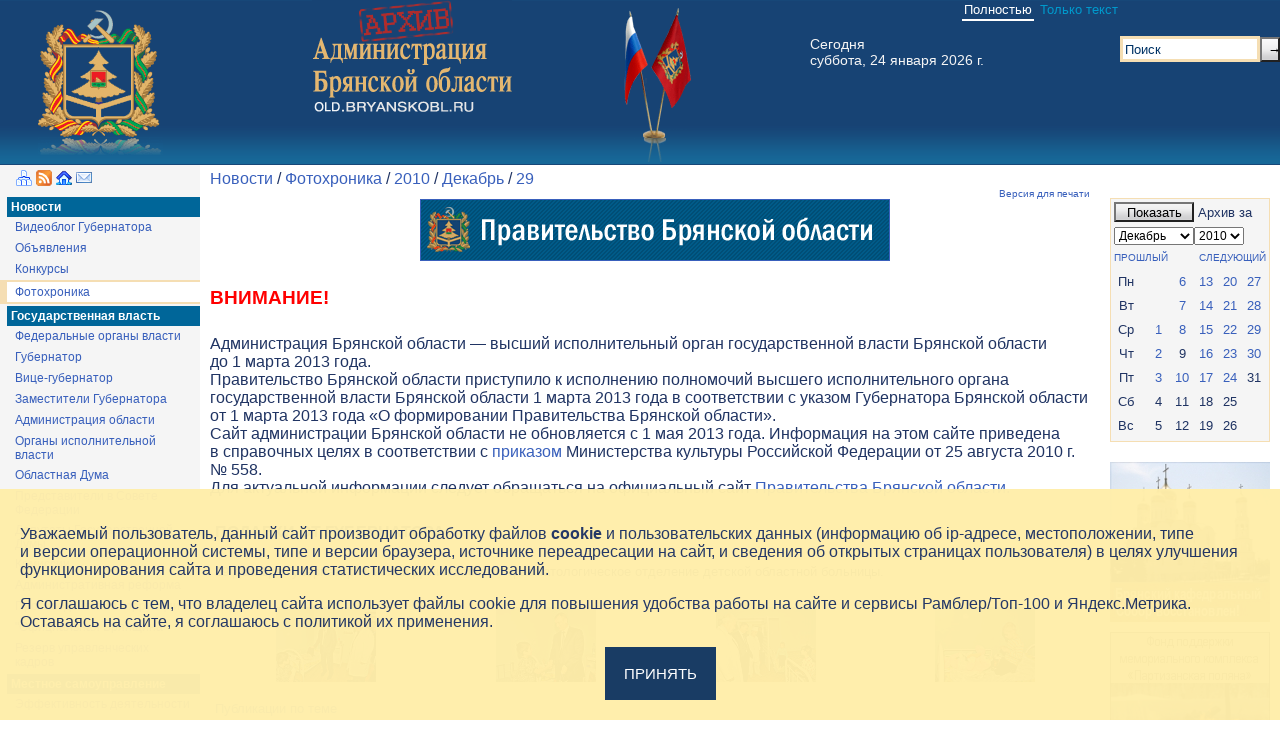

--- FILE ---
content_type: text/html
request_url: http://old.bryanskobl.ru/news/photo/2010/12/29/2001/
body_size: 8538
content:
<!DOCTYPE HTML PUBLIC "-//W3C//DTD HTML 4.01 Transitional//EN"
"http://www.w3.org/TR/html4/loose.dtd">
<html>
<head>
<title>Архив сайта Администрации Брянской области 2002-2013 / Новости / Фотохроника / 2010 / Декабрь / 29</title>
<meta http-equiv="Content-Type" content="text/html; charset=windows-1251"/>
<META NAME="Keywords" CONTENT="Администрация Брянской области Брянск Власть Региональная Законодательство Губернатор Экономика Инвестиции Правительство Брянской области"/>
<link rel="stylesheet" href="/_css/main.css" type="text/css"/>
<link rel="alternate" type="application/rss+xml" href="/tools/rss.php" />
<LINK REL="SHORTCUT ICON" HREF="/favicon.ico"/>
<BASE href="http://old.bryanskobl.ru/news/photo/index.php"/>
</head>

<body bottommargin="0" leftmargin="0" marginheight="0" marginwidth="0" rightmargin="0" bottommargin="0" topmargin="0">
<!-- No index start 1 -->
<table width="100%" height="165"  border="0" cellpadding="0" cellspacing="0" background="/img/backgr.gif">
<tr><td height="137" width="200" align="center"><table  border="0" cellpadding="0" cellspacing="0" ><tr><td><a name="top"><img src="/img/gerb.gif" width="122" height="137"></a></td></tr>
<tr><td><img src="/img/mir_gerb.gif" width="125" height="27"></td></tr>
</td></tr>
</table>
<td width="100%">
<table width="100%"  height="100%" border="0" cellpadding="0" cellspacing="0" >
<tr><td width="50%" valign="top" align="center"><a href="/"><img src="/img/logo21.gif" width="200" height="115"  hspace="15" border="0"></a></td>
<td  align="center">
<table  width="70" border="0" cellpadding="0" cellspacing="0" ><tr><td><img src="/img/ru_flag.gif" width="27" height="137"><img src="/img/obl_flag.gif" width="41" height="137"></td></tr>
<tr><td><img src="/img/mir_ru.gif" width="28" height="24"><img src="/img/mir_obl.gif" width="42" height="24">
</td></tr>
</table>
</td>
<td width="50%" valign="top" align="left" nowrap>
<div align="right">
<span class="toplangcur" >Полностью</span> <span class="toplang" ><noindex><a href="/txt/news/photo/2010/12/29/2001/"rel="nofollow">Только текст</a></noindex></span> </div>
<div align="center">
<div class="bannerinfo"><span class="date">Сегодня<br>суббота, 24 января 2026 г.</span></div></div>

</td></tr>
</table>

</td><td align="right" width="160" valign="top" nowrap>
<br><br>
<form name="search" action="/search/" method="get"><nobr><input type="textbox" name="query" style="width:130px;" value="Поиск" class="search" onfocus="javascript:if(document.search.query.value=='Поиск')document.search.query.value='';"><button type="submit" class="button" value="Искать" caption="Искать" title="Искать">&rarr;</button></nobr></form>
<script type="text/javascript" language="javascript">
document.search.query.value='Поиск';
</script>
</td></tr>

<tr><td height="1" width="200"><div style="height:1px; width: 200px;"><img src="/img/1.gif" height=1 width=200 alt=""></div></td>
<td width="100%"><div style="height:1px; width: 2px;"><img src="/img/1.gif" height=1 width=2 alt=""></div></td>
<td width="160"><div style="height:1px; width: 160px;"><img src="/img/1.gif" height=1 width=160 alt=""></div></td></tr>

</table>

<table  cellpadding="0" cellspacing="0" width="100%" height="100%" border="0">
<tr>
	<td valign="top" style="background-color:#white;">
	<div style="background-color:#f5f5f5;margin-bottom:20px;">
	<div style="padding:5px 7px 5px 16px">
	<a href="/service/map.php" title="Карта сайта"><img src="/img/sitemap.gif" width="16" height="16" border="0"></a>
	<a href="/service/rss.php" title="RSS-канал"> <img src="/img/rss.gif" width="16" height="16" border="0"></a>
	<a href="/" title="Главная страница"> <img src="/img/startpage.gif" width="16" height="16" border="0"></a>
	<a href="/contacts/" title="Электронная почта"> <img src="/img/email.gif" width="16" height="16" border="0"></a>
	</div>
	<table width="200" border="0" cellpading="0" cellspacing="0"><tr><td width="2%" height="15" style="border-top-width:1px;" class="menu">&nbsp;</td><td width="96%" class="menul1"  style="padding-left:4px;" ><a style="color:white;" href="/news/">Новости</a> <td width="2%"  style="border-top-width:2px;" class="menul1">&nbsp;</td></tr><tr><td width="2%" height="15" class="menu">&nbsp;</td><td width="96%" class="menu"  style="padding-left:8px;" ><a href="/news/videoblog/">Видеоблог Губернатора</a> <td width="2%"  style="border-top-width:2px;" class="menu">&nbsp;</td></tr><tr><td width="2%" height="15" class="menu">&nbsp;</td><td width="96%" class="menu"  style="padding-left:8px;" ><a href="/news/announcement/">Объявления</a> <td width="2%"  style="border-top-width:2px;" class="menu">&nbsp;</td></tr><tr><td width="2%" height="15" class="menu">&nbsp;</td><td width="96%" class="menu"  style="padding-left:8px;" ><a href="/news/competition/">Конкурсы</a> <td width="2%"  style="border-top-width:2px;" class="menu">&nbsp;</td></tr><tr><td width="2%" height="15" style="background-color: #F5DEB3;" class="menu">&nbsp;</td><td width="96%"  class="menusel" style="padding-left:8px;" ><a name="selmenu" href="/news/photo/">Фотохроника</a></td><td width="2%" class="menusel">&nbsp;</td></tr><tr><td width="2%" height="15" style="border-top-width:1px;" class="menu">&nbsp;</td><td width="96%" class="menul1"  style="padding-left:4px;" ><a style="color:white;" href="/authority/">Государственная власть</a> <td width="2%"  style="border-top-width:2px;" class="menul1">&nbsp;</td></tr><tr><td width="2%" height="15" class="menu">&nbsp;</td><td width="96%" class="menu"  style="padding-left:8px;" ><a href="/authority/federal/">Федеральные органы власти</a> <td width="2%"  style="border-top-width:2px;" class="menu">&nbsp;</td></tr><tr><td width="2%" height="15" class="menu">&nbsp;</td><td width="96%" class="menu"  style="padding-left:8px;" ><a href="/authority/governor/">Губернатор</a> <td width="2%"  style="border-top-width:2px;" class="menu">&nbsp;</td></tr><tr><td width="2%" height="15" class="menu">&nbsp;</td><td width="96%" class="menu"  style="padding-left:8px;" ><a href="/authority/vicegovernor/">Вице-губернатор</a> <td width="2%"  style="border-top-width:2px;" class="menu">&nbsp;</td></tr><tr><td width="2%" height="15" class="menu">&nbsp;</td><td width="96%" class="menu"  style="padding-left:8px;" ><a href="/authority/vice/">Заместители Губернатора</a> <td width="2%"  style="border-top-width:2px;" class="menu">&nbsp;</td></tr><tr><td width="2%" height="15" class="menu">&nbsp;</td><td width="96%" class="menu"  style="padding-left:8px;" ><a href="/authority/administration/">Администрация области</a> <td width="2%"  style="border-top-width:2px;" class="menu">&nbsp;</td></tr><tr><td width="2%" height="15" class="menu">&nbsp;</td><td width="96%" class="menu"  style="padding-left:8px;" ><a href="/authority/departments/">Органы исполнительной власти</a> <td width="2%"  style="border-top-width:2px;" class="menu">&nbsp;</td></tr><tr><td width="2%" height="15" class="menu">&nbsp;</td><td width="96%" class="menu"  style="padding-left:8px;" ><a href="/authority/duma/">Областная Дума</a> <td width="2%"  style="border-top-width:2px;" class="menu">&nbsp;</td></tr><tr><td width="2%" height="15" class="menu">&nbsp;</td><td width="96%" class="menu"  style="padding-left:8px;" ><a href="/authority/representative/">Представители в Совете Федерации</a> <td width="2%"  style="border-top-width:2px;" class="menu">&nbsp;</td></tr><tr><td width="2%" height="15" class="menu">&nbsp;</td><td width="96%" class="menu"  style="padding-left:8px;" ><a href="/authority/deputy/">Депутаты Государственной Думы</a> <td width="2%"  style="border-top-width:2px;" class="menu">&nbsp;</td></tr><tr><td width="2%" height="15" class="menu">&nbsp;</td><td width="96%" class="menu"  style="padding-left:8px;" ><a href="/authority/comission/">Комиссии</a> <td width="2%"  style="border-top-width:2px;" class="menu">&nbsp;</td></tr><tr><td width="2%" height="15" class="menu">&nbsp;</td><td width="96%" class="menu"  style="padding-left:8px;" ><a href="/authority/admreform/">Административная реформа</a> <td width="2%"  style="border-top-width:2px;" class="menu">&nbsp;</td></tr><tr><td width="2%" height="15" class="menu">&nbsp;</td><td width="96%" class="menu"  style="padding-left:8px;" ><a href="/authority/incorruptibility/">Противодействие коррупции</a> <td width="2%"  style="border-top-width:2px;" class="menu">&nbsp;</td></tr><tr><td width="2%" height="15" class="menu">&nbsp;</td><td width="96%" class="menu"  style="padding-left:8px;" ><a href="/authority/bulletin/">&quot;Официальная Брянщина&quot;</a> <td width="2%"  style="border-top-width:2px;" class="menu">&nbsp;</td></tr><tr><td width="2%" height="15" class="menu">&nbsp;</td><td width="96%" class="menu"  style="padding-left:8px;" ><a href="/authority/registry/">Резерв управленческих кадров</a> <td width="2%"  style="border-top-width:2px;" class="menu">&nbsp;</td></tr><tr><td width="2%" height="15" style="border-top-width:1px;" class="menu">&nbsp;</td><td width="96%" class="menul1"  style="padding-left:4px;" ><a style="color:white;" href="/localgov/">Местное самоуправление</a> <td width="2%"  style="border-top-width:2px;" class="menul1">&nbsp;</td></tr><tr><td width="2%" height="15" class="menu">&nbsp;</td><td width="96%" class="menu"  style="padding-left:8px;" ><a href="/localgov/indicators/">Эффективность деятельности</a> <td width="2%"  style="border-top-width:2px;" class="menu">&nbsp;</td></tr><tr><td width="2%" height="15" class="menu">&nbsp;</td><td width="96%" class="menu"  style="padding-left:8px;" ><a href="/localgov/councilmo/">Совет муниципальных образований</a> <td width="2%"  style="border-top-width:2px;" class="menu">&nbsp;</td></tr><tr><td width="2%" height="15" style="border-top-width:1px;" class="menu">&nbsp;</td><td width="96%" class="menul1"  style="padding-left:4px;" ><a style="color:white;" href="/priority/">Наши приоритеты</a> <td width="2%"  style="border-top-width:2px;" class="menul1">&nbsp;</td></tr><tr><td width="2%" height="15" class="menu">&nbsp;</td><td width="96%" class="menu"  style="padding-left:8px;" ><a href="/priority/health/">Здравоохранение</a> <td width="2%"  style="border-top-width:2px;" class="menu">&nbsp;</td></tr><tr><td width="2%" height="15" class="menu">&nbsp;</td><td width="96%" class="menu"  style="padding-left:8px;" ><a href="/priority/education/">Образование</a> <td width="2%"  style="border-top-width:2px;" class="menu">&nbsp;</td></tr><tr><td width="2%" height="15" class="menu">&nbsp;</td><td width="96%" class="menu"  style="padding-left:8px;" ><a href="/priority/building/">Доступное жилье</a> <td width="2%"  style="border-top-width:2px;" class="menu">&nbsp;</td></tr><tr><td width="2%" height="15" class="menu">&nbsp;</td><td width="96%" class="menu"  style="padding-left:8px;" ><a href="/priority/agriculture/">Сельское хозяйство</a> <td width="2%"  style="border-top-width:2px;" class="menu">&nbsp;</td></tr><tr><td width="2%" height="15" class="menu">&nbsp;</td><td width="96%" class="menu"  style="padding-left:8px;" ><a href="/priority/gasification/">Газификация</a> <td width="2%"  style="border-top-width:2px;" class="menu">&nbsp;</td></tr><tr><td width="2%" height="15" style="border-top-width:1px;" class="menu">&nbsp;</td><td width="96%" class="menul1"  style="padding-left:4px;" ><a style="color:white;" href="/economy/">Экономика</a> <td width="2%"  style="border-top-width:2px;" class="menul1">&nbsp;</td></tr><tr><td width="2%" height="15" class="menu">&nbsp;</td><td width="96%" class="menu"  style="padding-left:8px;" ><a href="/economy/forecast/">Прогноз социально- экономического развития</a> <td width="2%"  style="border-top-width:2px;" class="menu">&nbsp;</td></tr><tr><td width="2%" height="15" class="menu">&nbsp;</td><td width="96%" class="menu"  style="padding-left:8px;" ><a href="/economy/strategy/">Стратегия социально- экономического развития</a> <td width="2%"  style="border-top-width:2px;" class="menu">&nbsp;</td></tr><tr><td width="2%" height="15" class="menu">&nbsp;</td><td width="96%" class="menu"  style="padding-left:8px;" ><a href="/economy/budget/">Областной бюджет</a> <td width="2%"  style="border-top-width:2px;" class="menu">&nbsp;</td></tr><tr><td width="2%" height="15" class="menu">&nbsp;</td><td width="96%" class="menu"  style="padding-left:8px;" ><a href="/economy/targetgrant/">Целевые программы</a> <td width="2%"  style="border-top-width:2px;" class="menu">&nbsp;</td></tr><tr><td width="2%" height="15" class="menu">&nbsp;</td><td width="96%" class="menu"  style="padding-left:8px;" ><a href="/economy/investment/">Инвестиции</a> <td width="2%"  style="border-top-width:2px;" class="menu">&nbsp;</td></tr><tr><td width="2%" height="15" class="menu">&nbsp;</td><td width="96%" class="menu"  style="padding-left:8px;" ><a href="/economy/foreign/">Внешнеэкономическая деятельность</a> <td width="2%"  style="border-top-width:2px;" class="menu">&nbsp;</td></tr><tr><td width="2%" height="15" class="menu">&nbsp;</td><td width="96%" class="menu"  style="padding-left:8px;" ><a href="/economy/smallbiz/">Малый бизнес</a> <td width="2%"  style="border-top-width:2px;" class="menu">&nbsp;</td></tr><tr><td width="2%" height="15" class="menu">&nbsp;</td><td width="96%" class="menu"  style="padding-left:8px;" ><a href="/economy/assets/">Областная собственность</a> <td width="2%"  style="border-top-width:2px;" class="menu">&nbsp;</td></tr><tr><td width="2%" height="15" class="menu">&nbsp;</td><td width="96%" class="menu"  style="padding-left:8px;" ><a href="/economy/total/">Итоги социально &ndash; экономического развития</a> <td width="2%"  style="border-top-width:2px;" class="menu">&nbsp;</td></tr><tr><td width="2%" height="15" class="menu">&nbsp;</td><td width="96%" class="menu"  style="padding-left:8px;" ><a href="/economy/road/">Дорожный фонд</a> <td width="2%"  style="border-top-width:2px;" class="menu">&nbsp;</td></tr><tr><td width="2%" height="15" class="menu">&nbsp;</td><td width="96%" class="menu"  style="padding-left:8px;" ><a href="/economy/marketregister/">Реестр розничных рынков</a> <td width="2%"  style="border-top-width:2px;" class="menu">&nbsp;</td></tr><tr><td width="2%" height="15" style="border-top-width:1px;" class="menu">&nbsp;</td><td width="96%" class="menul1"  style="padding-left:4px;" ><a style="color:white;" href="/region/">Брянская область</a> <td width="2%"  style="border-top-width:2px;" class="menul1">&nbsp;</td></tr><tr><td width="2%" height="15" class="menu">&nbsp;</td><td width="96%" class="menu"  style="padding-left:8px;" ><a href="/region/charter/">Устав</a> <td width="2%"  style="border-top-width:2px;" class="menu">&nbsp;</td></tr><tr><td width="2%" height="15" class="menu">&nbsp;</td><td width="96%" class="menu"  style="padding-left:8px;" ><a href="/region/symbols/">Символика</a> <td width="2%"  style="border-top-width:2px;" class="menu">&nbsp;</td></tr><tr><td width="2%" height="15" class="menu">&nbsp;</td><td width="96%" class="menu"  style="padding-left:8px;" ><a href="/region/law/">Законодательство</a> <td width="2%"  style="border-top-width:2px;" class="menu">&nbsp;</td></tr><tr><td width="2%" height="15" class="menu">&nbsp;</td><td width="96%" class="menu"  style="padding-left:8px;" ><a href="/region/demography/">Демография</a> <td width="2%"  style="border-top-width:2px;" class="menu">&nbsp;</td></tr><tr><td width="2%" height="15" class="menu">&nbsp;</td><td width="96%" class="menu"  style="padding-left:8px;" ><a href="/region/science/">Наука</a> <td width="2%"  style="border-top-width:2px;" class="menu">&nbsp;</td></tr><tr><td width="2%" height="15" class="menu">&nbsp;</td><td width="96%" class="menu"  style="padding-left:8px;" ><a href="/region/innovations/">Инновации</a> <td width="2%"  style="border-top-width:2px;" class="menu">&nbsp;</td></tr><tr><td width="2%" height="15" class="menu">&nbsp;</td><td width="96%" class="menu"  style="padding-left:8px;" ><a href="/region/informatization/">Информатизация</a> <td width="2%"  style="border-top-width:2px;" class="menu">&nbsp;</td></tr><tr><td width="2%" height="15" class="menu">&nbsp;</td><td width="96%" class="menu"  style="padding-left:8px;" ><a href="/region/statistics/">Статистика</a> <td width="2%"  style="border-top-width:2px;" class="menu">&nbsp;</td></tr><tr><td width="2%" height="15" class="menu">&nbsp;</td><td width="96%" class="menu"  style="padding-left:8px;" ><a href="/region/geography/">География</a> <td width="2%"  style="border-top-width:2px;" class="menu">&nbsp;</td></tr><tr><td width="2%" height="15" class="menu">&nbsp;</td><td width="96%" class="menu"  style="padding-left:8px;" ><a href="/region/borderzone/">Пограничная зона</a> <td width="2%"  style="border-top-width:2px;" class="menu">&nbsp;</td></tr><tr><td width="2%" height="15" class="menu">&nbsp;</td><td width="96%" class="menu"  style="padding-left:8px;" ><a href="/region/townplanning/">Градостроительная деятельность</a> <td width="2%"  style="border-top-width:2px;" class="menu">&nbsp;</td></tr><tr><td width="2%" height="15" class="menu">&nbsp;</td><td width="96%" class="menu"  style="padding-left:8px;" ><a href="/region/natureenv/">Природопользование и&nbsp;охрана окружающей среды</a> <td width="2%"  style="border-top-width:2px;" class="menu">&nbsp;</td></tr><tr><td width="2%" height="15" class="menu">&nbsp;</td><td width="96%" class="menu"  style="padding-left:8px;" ><a href="/region/history/">История</a> <td width="2%"  style="border-top-width:2px;" class="menu">&nbsp;</td></tr><tr><td width="2%" height="15" class="menu">&nbsp;</td><td width="96%" class="menu"  style="padding-left:8px;" ><a href="/region/cossacks/">Казачество</a> <td width="2%"  style="border-top-width:2px;" class="menu">&nbsp;</td></tr><tr><td width="2%" height="15" class="menu">&nbsp;</td><td width="96%" class="menu"  style="padding-left:8px;" ><a href="/region/culture/">Культура и искусство</a> <td width="2%"  style="border-top-width:2px;" class="menu">&nbsp;</td></tr><tr><td width="2%" height="15" class="menu">&nbsp;</td><td width="96%" class="menu"  style="padding-left:8px;" ><a href="/region/parks/">Парки и пейзажи</a> <td width="2%"  style="border-top-width:2px;" class="menu">&nbsp;</td></tr><tr><td width="2%" height="15" style="border-top-width:1px;" class="menu">&nbsp;</td><td width="96%" class="menul1"  style="padding-left:4px;" ><a style="color:white;" href="/internet/">Интернет-ресурсы</a> <td width="2%"  style="border-top-width:2px;" class="menul1">&nbsp;</td></tr><tr><td width="2%" height="15" class="menu">&nbsp;</td><td width="96%" class="menu"  style="padding-left:8px;" ><a href="/internet/regions/">Субъекты РФ</a> <td width="2%"  style="border-top-width:2px;" class="menu">&nbsp;</td></tr><tr><td width="2%" height="15" class="menu">&nbsp;</td><td width="96%" class="menu"  style="padding-left:8px;" ><a href="/internet/rosgranitsa/">Брянский филиал ФГУ &laquo;Росгранстрой&raquo;</a> <td width="2%"  style="border-top-width:2px;" class="menu">&nbsp;</td></tr><tr><td width="2%" height="15" class="menu">&nbsp;</td><td width="96%" class="menu"  style="padding-left:8px;" ><a href="/internet/projects/">Специальные проекты</a> <td width="2%"  style="border-top-width:2px;" class="menu">&nbsp;</td></tr><tr><td width="2%" height="15" class="menu">&nbsp;</td><td width="96%" class="menu"  style="padding-left:8px;" ><a href="/internet/search/">Поиск</a> <td width="2%"  style="border-top-width:2px;" class="menu">&nbsp;</td></tr><tr><td width="2%" height="15" class="menu">&nbsp;</td><td width="96%" class="menu"  style="padding-left:8px;" ><a href="/internet/soft/">Программное обеспечение</a> <td width="2%"  style="border-top-width:2px;" class="menu">&nbsp;</td></tr></table>	<!--
<div style="width:200px;height:97px;overflow:hidden;padding-top:10px;"><div style="margin-left:-22px;"><a href="http://gosuslugi.ru/" target="_blank" title="Баннер Единого портала государственных и муниципальных услуг (функций)" style=""><img src="http://gosuslugi.ru/common/img/banners/banner_pgu_245x97.gif" alt="Баннер Единого портала государственных и муниципальных услуг (функций)" width="245" height="97" border="0"></a></div></div>
<div style="width:200px;height:59px;padding-top:10px;"><div style="margin-left:35px; position: absolute; width:130px">
<a href="http://pravo.gov.ru"><img src="http://pravo.gov.ru/export/sites/default/galleries/gspi_banners/3.png" border="0" alt="Официальный интернет-портал правовой информации"></a>
</a></div></div>
-->
	</div>

	</td>
	<td width="100%" valign="top">
	<div style="border-top-width:0px; border-bottom-width:0px; background-color:white; padding-left:10px;padding-top:5px;padding-bottom:10px">
	    <table width="98%"  border="0" cellpadding="0" cellspacing="0">
	     <tr>
	    <td width="100%" valign="top" >
	    <a href="/news/">Новости</a> / <a href="/news/photo/">Фотохроника</a> / <a href="/news/photo/2010/">2010</a> / <a href="/news/photo/2010/12/">Декабрь</a> / <a href="/news/photo/2010/12/29/">29</a>&nbsp;
	    </td>
    
	    </tr>
	    </table>
		<table width="100%" cellpadding="0" cellspacing="0" height="100%" border="0">
		<tr>
		<td width="100%" valign="top">
						<div align="right" class="printfriendly"><noindex><a href="/print/news/photo/2010/12/29/2001/" rel="nofollow">Версия для печати</a></noindex></div>		<!-- No index end 1 -->
		<div style="padding-bottom:16px;" align="center"><a href="http://www.bryanskobl.ru"><img src="/bnr/government.png" border="1" width="468" height="60"></a></div>
<h1><span style="color:red">Внимание!</span></h1>
<p> Администрация Брянской области&nbsp;&mdash; высший исполнительный орган государственной власти Брянской области до&nbsp;1&nbsp;марта 2013 года.<br/>
Правительство Брянской области приступило к&nbsp;исполнению полномочий высшего исполнительного органа государственной власти Брянской области 1&nbsp;марта 2013 года в&nbsp;соответствии с&nbsp;указом Губернатора Брянской области от&nbsp;1&nbsp;марта 2013 года &laquo;О&nbsp;формировании Правительства Брянской области&raquo;.<br/>
Cайт администрации Брянской области не&nbsp;обновляется с&nbsp;1&nbsp;мая 2013 года. Информация на&nbsp;этом сайте приведена в&nbsp;справочных целях в&nbsp;соответствии с&nbsp;<a href="http://pravo.gov.ru/proxy/ips/?docbody=&link_id=0&nd=102141647">приказом</a> Министерства культуры Российской Федерации от&nbsp;25 августа 2010&nbsp;г. &#8470;&nbsp;558.<br/> 
Для актуальной информации следует обращаться на&nbsp;официальный сайт <a href="http://www.bryanskobl.ru">Правительства Брянской области.</a>
</p>

		<div class="body">
			<script type="text/javascript" src="/_js/jquery.min.js"></script>
	<script type="text/javascript" src="/_js/jquery_ui.min.js"></script>
	<script type="text/javascript" src="/_js/pirobox_extended_def_08_2011.js"></script>
	<style type="text/css" media="all">@import "/_css/pirobox.css";</style>

<script type="text/javascript">
$(document).ready(function() {
	$.pirobox_ext({
		piro_speed : 200,
		zoom_mode : false,
		move_mode : 'mousemove',
		bg_alpha : 0.8,
		piro_scroll : true,
		share: false
});
//$('#try_it').click()
});
</script>
	<h1>Подарки от Губернатора</h1><div style="padding-bottom:10px;"><p>29 декабря Губернатор Николай Денин посетил травматологическое отделение детской областной больницы.</p></div><table cellpadding=2 cellspacing=2 border=0 width="100%"><tr><td valign="top" align="center" width="25%"><div><a href="/news/img/t02001p001b.jpg" title="" class="pirobox_gall" media="gallery" target="_blank"><img src="/news/img/t02001p001l.jpg" width="100" height="75" class="imgborder"  alt="" border=0></a></div><div align="center" class="caption"> </div></td><td valign="top" align="center" width="25%"><div><a href="/news/img/t02001p002b.jpg" title="" class="pirobox_gall" media="gallery" target="_blank"><img src="/news/img/t02001p002l.jpg" width="100" height="75" class="imgborder"  alt="" border=0></a></div><div align="center" class="caption"> </div></td><td valign="top" align="center" width="25%"><div><a href="/news/img/t02001p003b.jpg" title="" class="pirobox_gall" media="gallery" target="_blank"><img src="/news/img/t02001p003l.jpg" width="100" height="75" class="imgborder"  alt="" border=0></a></div><div align="center" class="caption"> </div></td><td valign="top" align="center" width="25%"><div><a href="/news/img/t02001p004b.jpg" title="" class="pirobox_gall" media="gallery" target="_blank"><img src="/news/img/t02001p004l.jpg" width="100" height="75" class="imgborder"  alt="" border=0></a></div><div align="center" class="caption"> </div></td></tr></table><div style="padding-top:5px;"><a href="/news/2010/12/29/14191/">Публикации по теме</a></div><div class="newsdescription"><span class="newsdescription">29 декабря 2010 г.</span> // Пресс-служба администрации области</div>		</div>
		<!-- No index start 2 -->
		</td>
		
<td width="16%"  align="left" valign="top"><div class="calendar"><table width="0" border="0" cellspacing="0" cellpadding="0"><form action="/news/photo/forward.php" method="get"><tr><td align="left" nowrap="nowrap" colspan="2"><button style="height:20px;width:80px;" type="submit" value="Перейти" class="button">Показать</button> Архив за</td></tr><tr><td colspan="2"><div style="width:1px; height: 5px;"><img src="/img/1.gif" width=1 height=5 alt=""></div></td></tr><tr><td nowrap colspan="2"><select name="month" style="width:80px;"class="smallform"><option value="1" class="smallform" >Январь</option><option value="2" class="smallform" >Февраль</option><option value="3" class="smallform" >Март</option><option value="4" class="smallform" >Апрель</option><option value="5" class="smallform" >Май</option><option value="6" class="smallform" >Июнь</option><option value="7" class="smallform" >Июль</option><option value="8" class="smallform" >Август</option><option value="9" class="smallform" >Сентябрь</option><option value="10" class="smallform" >Октябрь</option><option value="11" class="smallform" >Ноябрь</option><option value="12" class="smallform"selected >Декабрь</option></select><select name="year" class="smallform"><option value="2003" class="smallForm" >2003</option><option value="2004" class="smallForm" >2004</option><option value="2005" class="smallForm" >2005</option><option value="2006" class="smallForm" >2006</option><option value="2007" class="smallForm" >2007</option><option value="2008" class="smallForm" >2008</option><option value="2009" class="smallForm" >2009</option><option value="2010" class="smallForm" selected>2010</option><option value="2011" class="smallForm" >2011</option><option value="2012" class="smallForm" >2012</option><option value="2013" class="smallForm" >2013</option></select></td></tr><tr><td height="25" width="50%" nowrap="nowrap" align="left"><a href="/news/photo/2010/11/"><span class="monthnavigation"
		>прошлый</span></a></td><td height="25" width="50%" align="right" nowrap="nowrap"><a href="/news/photo/2011/01/"><span class="monthnavigation" >следующий</span></a></td></tr><tr><td align="left" colspan="2"><table width="0" border="0" cellspacing="0" cellpadding="2"><tr><td width="20" height="20" align="center" class="captionday">Пн</td><td width="2">&nbsp;</td><td width="20" height="20" align="center" nowrap="nowrap"  ></td><td width="20" height="20" align="center" nowrap="nowrap"  ><a href="/news/photo/2010/12/06/">6</a></td><td width="20" height="20" align="center" nowrap="nowrap"  ><a href="/news/photo/2010/12/13/">13</a></td><td width="20" height="20" align="center" nowrap="nowrap"  ><a href="/news/photo/2010/12/20/">20</a></td><td width="20" height="20" align="center" nowrap="nowrap"  ><a href="/news/photo/2010/12/27/">27</a></td></tr><tr><td width="20" height="20" align="center" class="captionday">Вт</td><td width="2">&nbsp;</td><td width="20" height="20" align="center" nowrap="nowrap"  ></td><td width="20" height="20" align="center" nowrap="nowrap"  ><a href="/news/photo/2010/12/07/">7</a></td><td width="20" height="20" align="center" nowrap="nowrap"  ><a href="/news/photo/2010/12/14/">14</a></td><td width="20" height="20" align="center" nowrap="nowrap"  ><a href="/news/photo/2010/12/21/">21</a></td><td width="20" height="20" align="center" nowrap="nowrap"  ><a href="/news/photo/2010/12/28/">28</a></td></tr><tr><td width="20" height="20" align="center" class="captionday">Ср</td><td width="2">&nbsp;</td><td width="20" height="20" align="center" nowrap="nowrap"  ><a href="/news/photo/2010/12/01/">1</a></td><td width="20" height="20" align="center" nowrap="nowrap"  ><a href="/news/photo/2010/12/08/">8</a></td><td width="20" height="20" align="center" nowrap="nowrap"  ><a href="/news/photo/2010/12/15/">15</a></td><td width="20" height="20" align="center" nowrap="nowrap"  ><a href="/news/photo/2010/12/22/">22</a></td><td width="20" height="20" align="center" nowrap="nowrap"  ><a href="/news/photo/2010/12/29/">29</a></td></tr><tr><td width="20" height="20" align="center" class="captionday">Чт</td><td width="2">&nbsp;</td><td width="20" height="20" align="center" nowrap="nowrap"  ><a href="/news/photo/2010/12/02/">2</a></td><td width="20" height="20" align="center" nowrap="nowrap"  >9</td><td width="20" height="20" align="center" nowrap="nowrap"  ><a href="/news/photo/2010/12/16/">16</a></td><td width="20" height="20" align="center" nowrap="nowrap"  ><a href="/news/photo/2010/12/23/">23</a></td><td width="20" height="20" align="center" nowrap="nowrap"  ><a href="/news/photo/2010/12/30/">30</a></td></tr><tr><td width="20" height="20" align="center" class="captionday">Пт</td><td width="2">&nbsp;</td><td width="20" height="20" align="center" nowrap="nowrap"  ><a href="/news/photo/2010/12/03/">3</a></td><td width="20" height="20" align="center" nowrap="nowrap"  ><a href="/news/photo/2010/12/10/">10</a></td><td width="20" height="20" align="center" nowrap="nowrap"  ><a href="/news/photo/2010/12/17/">17</a></td><td width="20" height="20" align="center" nowrap="nowrap"  ><a href="/news/photo/2010/12/24/">24</a></td><td width="20" height="20" align="center" nowrap="nowrap"  >31</td></tr><tr><td width="20" height="20" align="center" class="captionday">Сб</td><td width="2">&nbsp;</td><td width="20" height="20" align="center" nowrap="nowrap"  >4</td><td width="20" height="20" align="center" nowrap="nowrap"  >11</td><td width="20" height="20" align="center" nowrap="nowrap"  >18</td><td width="20" height="20" align="center" nowrap="nowrap"  >25</td><td width="20" height="20" align="center" nowrap="nowrap"  ></td></tr><tr><td width="20" height="20" align="center" class="captionday">Вс</td><td width="2">&nbsp;</td><td width="20" height="20" align="center" nowrap="nowrap"  >5</td><td width="20" height="20" align="center" nowrap="nowrap"  >12</td><td width="20" height="20" align="center" nowrap="nowrap"  >19</td><td width="20" height="20" align="center" nowrap="nowrap"  >26</td><td width="20" height="20" align="center" nowrap="nowrap"  ></td></tr></table></td></tr></form></table></div><div style="width:1px; height: 10px;"><img src="/img/1.gif" width=1 height=10 alt=""></div><div style="padding-left:10px;"><a href="/region/cathedral/"><image src="/bnr/cathedral_new.jpg" width="160" height="160" border="0" caption="" title=""></a></div><div style="width:1px; height: 10px;"><img src="/img/1.gif" width=1 height=10 alt=""></div><div style="padding-left:10px;"><a href="/region/partizanskaya/"><image src="/bnr/partizanskaya.gif" width="160" height="160" border="0" caption="" title=""></a></div><div style="width:1px; height: 10px;"><img src="/img/1.gif" width=1 height=10 alt=""></div><div style="padding-left:10px;"><a href="/region/chernobyl/contacts.php"><image src="/bnr/onko.gif" width="160" height="160" border="0" caption="" title=""></a></div><div style="width:1px; height: 10px;"><img src="/img/1.gif" width=1 height=10 alt=""></div><div style="padding-left:10px;padding-bottom:20px; padding-top:10px;padding-right:10px;"><table cellpadding=0 cellspacing=0 border=0 width="160"><tr><td class="blockheader" >Для граждан</td></tr><tr><td class="blockbody">
		<div><a href="/citizen/president/">Приёмная Президента России в Брянской области</a></div>
		<div style="padding-top:4px;"><a href="/citizen/reception/">Приёмная администрации Брянской области </a></div>
		<div style="padding-top:4px;"><a href="/authority/governor/webreception.php">Интернет-приемная Губернатора</a></div>
		<div style="padding-top:4px;"><a href="/citizen/hotline/">Горячая линия</a><br/><a href="/citizen/hotline/rescue.php">Аварийные службы</></div>
		<div style="padding-top:4px;">
		<a href="http://32.gosuslugi.ru">Государственные услуги</a><a></div>
		<div style="padding-top:4px;"><a href="/citizen/poll/">Онлайн-мониторинг общественного мнения</a></div><div style="padding-top:4px;" ><a href="http://www.opbryansk.ru">Общественная палата</a></div><div style="padding-top:4px;" ><a href="http://bryansk.izbirkom.ru">Избирательная комиссия<br>Брянской области</a></div><div style="padding-top:4px;"><a href="/citizen/chaes/">Пострадавшим от<br>аварии на ЧАЭС</a></div></td></tr></table></div><div style="padding-left:10px;padding-bottom:20px; padding-top:10px;padding-right:10px;"><table cellpadding=0 cellspacing=0 border=0 width="160"><tr><td class="blockheader" >Для СМИ</td></tr><tr><td class="blockbody"><div style="padding-top:4px;"><a href="/massmedia/tournament/">Журналистские конкурсы</a></div><div style="padding-top:4px;"><a href="/massmedia/presssecretary/">Пресс-секретарь Губернатора</a></div> <div style="padding-top:4px;"><a href="/massmedia/prdepartment/">Пресс-служба</a></div> <div style="padding-top:4px;"><a href="/authority/reaction/">Пресса и власть</a></div></td></tr></table></div><div style="padding-left:10px;padding-bottom:20px; padding-top:10px;padding-right:10px;"><table cellpadding=0 cellspacing=0 border=0 width="160"><tr><td class="blockheader" >Для бизнеса</td></tr><tr><td class="blockbody"><div style="padding-top:4px;"><a href="/biz/govcustom/">Государственные закупки</a></div> <div style="padding-top:4px;"><a href="/biz/timberauction/">Лесные аукционы</a></div><div style="padding-top:4px;"><a href="/biz/usingbowelsearth/">Недропользование</a></div><div style="padding-top:4px;"><a href="/economy/assets/leaseland.php">Аренда, продажа  областной собственности</a></div><div style="padding-top:4px;"><a href="/economy/econforum/">Брянский<br/>экономический<br/>форум</a></div> <div style="padding-top:4px;"><a href="/biz/retraining/">Президентская программа подготовки управленческих кадров</a></div></td></tr></table></div><div align="center" style="padding-bottom:20px;" ><a href="/authority/incorruptibility/reception/index.php"><img src="/bnr/corruption2.gif" border="0" width="160" height="160"></a></div>
<div align="center" style="padding-bottom:10px;">
	
	<a href="http://www.nak.fsb.ru" target="_blank"><img src="/bnr/nak.gif" width="120" height="60" border="0" alt="Национальный антитеррористический комитет" title="Национальный антитеррористический комитет" /></a>
	</div>
	<div align="center" style="padding-top:10px;padding-bottom:10px;">
	<a href="http://32.fskn.gov.ru" title="Официальный сайт УФСКН России по Брянской области" target="_blank"><img src="/bnr/ufskn-120x60.jpg" width="120" height="60" border="0" alt="Официальный сайт УФСКН России по Брянской области" title="Официальный сайт УФСКН России по Брянской области" /></a>
	</div>
<div align="center">
<!-- begin of Top100 logo -->
<a href="http://top100.rambler.ru/top100/"><img src="http://top100-images.rambler.ru/top100/banner-88x31-rambler-blue.gif" alt="Rambler's Top100" width="88" height="31" border="0" /></a>
<!-- end of Top100 logo -->
</div>
 </td>		</tr>
		</table>
		
	</div>
	</td>
</tr>
</table>
<table width="100%" style="background-color: #003366;" border="0" cellpadding="5" cellspacing="0" height="60">
<tr>
<td ><div style="width:1px; height: 25px;"><img src="/img/1.gif" width=1 height=25 alt=""></div></td>
<td  nowrap align="left" class="copyright">&copy;&nbsp;Администрация Брянской области 1995-2012<br> 241002,&nbsp;г.&nbsp;Брянск,&nbsp;просп.&nbsp;Ленина,&nbsp;33 <br>
Телефон:(4832) 66-26-11, Факс: (4832) 41-13-10 <br><a href="/contacts">Направить электронное письмо или сообщение ...</a></td>
<td width="100%" align="center" valign="top" class="copyright"><div align="left" style="width:60%">При использовании материалов  ссылка на сайт обязательна.
<br>Разработка и поддержка сайта: <a href="/authority/administration/infoanalyt/inetsector/">сектор по работе с Интернет-технологиями</a> <br/>Хостинг:  <a href="/authority/administration/purchasing/itdept/">отдел информационных систем</a></div></td>
<td nowrap align="right" class="copyright" valign="top">
<a href="/service/map.php">Карта сайта</a>&nbsp;&#149;
<br/><a href="/service/rss.php">Подписка на новости</a>&nbsp;&#149;
<br/><a href="/">На главную</a>&nbsp;&#149;<br/><a href=#top>В начало страницы</a>&nbsp;&#149;
</td>
<td ><div style="width:1px; height: 25px;"><img src="/img/1.gif" width=1 height=25 alt=""></div></td>
</tr>
</table>
<!-- No index end 2 -->
<div style="position:absolute; top: -3000px">
<!-- begin of Top100 code -->
<script id="top100Counter" type="text/javascript" src="http://counter.rambler.ru/top100.jcn?1548421"></script><noscript><img src="http://counter.rambler.ru/top100.cnt?1548421" alt="" width="1" height="1" border="0"></noscript>
<!-- end of Top100 code -->
<!-- Yandex.Metrika counter -->
<div style="display:none;"><script type="text/javascript">
(function(w, c) {
    (w[c] = w[c] || []).push(function() {
        try {
            w.yaCounter4103713 = new Ya.Metrika({id:4103713, enableAll: true, webvisor:true});
        }
        catch(e) { }
    });
})(window, "yandex_metrika_callbacks");
</script></div>
<script src="//mc.yandex.ru/metrika/watch.js" type="text/javascript" defer="defer"></script>
<noscript><div><img src="//mc.yandex.ru/watch/4103713" style="position:absolute; left:-9999px;" alt="" /></div></noscript>
<!-- /Yandex.Metrika counter -->
</div>
<script src="/_js/jquery-1.2.6.min.js"></script>

    <div class="cookie-banner js-cookie-banner" style="display:none">
        <div>
<p>Уважаемый пользователь, данный сайт производит обработку файлов <b>cookie</b> и&nbsp;пользовательских данных (информацию об&nbsp;<nobr>ip-адресе</nobr>, местоположении, типе и&nbsp;версии операционной системы, типе и&nbsp;версии браузера, источнике переадресации на&nbsp;сайт, и&nbsp;сведения об&nbsp;открытых страницах пользователя) в&nbsp;целях улучшения функционирования сайта и&nbsp;проведения статистических исследований.</p>
<p>Я&nbsp;соглашаюсь с&nbsp;тем, что владелец сайта использует файлы cookie для повышения удобства работы на&nbsp;сайте и&nbsp;сервисы Рамблер/Топ-100 и Яндекс.Метрика. Оставаясь на&nbsp;сайте, я&nbsp;соглашаюсь с&nbsp;политикой их&nbsp;применения.</p>
        </div>
        <div>
            <button class="js-cookie-dismiss">Принять</button>
        </div>
    </div>
    <style>
        .cookie-banner {
            background-color: #ffeeab;
            padding: 20px;
            width: 100%;
            min-height: 12%;
            z-index: 10000;
            position: fixed;
            bottom: 0px;
            left: 0px;
            opacity: 0.98;
        }

        .cookie-banner div:first-child {
            width: 96%;
            height: 100%;
            padding-right: 20px;
            display: block;
        }

        .cookie-banner div:last-child {
            text-align: center;
        }

        .js-cookie-dismiss {
            background: #143861;
            border: none;
            border-radius: 0 !important;
            color: #fff;
            cursor: pointer;
            font-size: 15px;
            line-height: 15px;
            -moz-transition: all 300ms ease;
            -ms-transition: all 300ms ease;
            o-transition: all 300ms ease;
            padding: 19px;
            text-transform: uppercase;
            transition: all 300ms ease;
            -webkit-appearance: none;
            -webkit-transition: all 300ms ease;
        }
        .cookie-banner p {
            /*line-height: 30px;
            font-size: 16px;*/
        }
    </style>

	<script type="text/javascript">
	
		$(function () {
			const cookieName = 'cookie_accept';
			const cookieValue = 1;
			//const buttonElement = document.querySelector('.js-cookie-dismiss');
			//const banner_block = document.querySelector(".js-cookie-banner");
			const buttonElement = $('.js-cookie-dismiss');
			const banner_block = $(".js-cookie-banner");
            var cookieValueFound = document.cookie.replace(/(?:(?:^|.*;\s*)cookie_accept\s*\=\s*([^;]*).*$)|^.*$/, "$1");
	        
            if (cookieValueFound!=cookieValue) {
				banner_block.show();
				//banner_block.style.display = 'block';
				buttonElement.click(dismiss);
				//buttonElement.addEventListener('click', dismiss);
            }else {
                banner_block.hide();
            }     
			function setCookie (name,value,expires,path,sameSite) { 
			   value = escape(value);
			   var theCookie = name + "=" + value + 
			   ((expires)    ? "; expires=" + expires.toGMTString() : "") + 
			   ((path)       ? "; path="    + path   : "") +  
			   ((sameSite)       ? "; samesite="    + sameSite   : "")  
			   document.cookie = theCookie;
			} 

			function dismiss() {
				const date = new Date();
				var expiryDate = new Date(date.getTime() + (365 * 24 * 60 * 60 * 1000)); // 1 year 
				
				setCookie(cookieName,cookieValue,expiryDate,"/","strict");
				banner_block.hide();
				//banner_block.style.display = 'none';
			}

		});
	</script>

</body>
</html>

--- FILE ---
content_type: text/css
request_url: http://old.bryanskobl.ru/_css/main.css
body_size: 3060
content:
.search{
	width : 100%;
	border: solid #F5DEB3;
	color : #003366;
	font-size : 10	px;
	height:18px;
}
a 					{COLOR: #3960BC;TEXT-DECORATION: none}
a:hover 				{COLOR: #001676; TEXT-DECORATION: underline }
a.visited 				{COLOR: #1A3A82;TEXT-DECORATION: none}
a.visited:hover 	{COLOR: #001676; TEXT-DECORATION: underline}

body{
	
	/*background-color:#003366;*/
	/*background-color : #F5F5F5;*/
	height:100%;
}
a.anchor,a.anchor:hover ,a.anchor:visited,a.anchor:visited:hover,BODY, TD, FONT {FONT-FAMILY: Arial, Helvetica, sans-serif; color: #203463;text-decoration:none;}

.option{
	font-size:12px;
	font-weight:bold;
	 padding:2px 2px 2px 2px;
	 color:white;
	 border-bottom : thick White;
}
span.toplang				{color: white; padding: 2px; font-size: smaller;}
span.toplangcur				{color:white; padding: 2px; font-size: smaller;  border-bottom: white solid 2px}



span.toplang a				{color: #0099CC;}
span.toplang a:hover				{color: #0099CC;}
span.toplang a.visited				{color: #0099CC;}
span.toplang a.visited:hover				{color: #006699;}

.menu,.menul1,.menusel{
padding-top:3px;
padding-bottom:3px;
padding-right:3px;
font-size:12px;
}
.menul1{
	background-color:#006699; font-weight:bold; border-top : 2px solid #F5F5F5;
}
.menusel{
	border: 2px solid #F5DEB3; border-left-width:0px; border-right-width:0px; background-color:white;
}

.button {
	background: url(/img/bg_button.gif) repeat-x bottom left;
	cursor: hand;
	width : 20px;
	height : 25px;
}

td.menu2	{background-color : #F5F5F5; padding-left:5px; border-bottom: 1px solid #cccccc;}
td.selmenu2	{padding-left:5px; border-top: 1px solid #647366; border-right: 1px solid #647366; border-left: 1px solid #647366;}
/*td h2{
	font-size : larger;
}*/

/*td.menu2 a{
	color : #647366; 
	background-color : #F5F5F5;
	text-decoration: none;
}
td.menu2 a:hover{text-decoration: underline}

td.selmenu2 a{
	color: #647366;
	background-color : transparent;
	text-decoration: none;
}

td.selmenu2 a:hover{text-decoration: underline}
*/
td.menu3	{padding-left:10px;background-color : #F5F5F5; padding-top:5px; padding-bottom:5px;}
td.selmenu3	{padding-left:10px; border-top: 2px solid #F5DEB3; border-right: 10px solid #F5DEB3; border-bottom: 2px solid #F5DEB3; padding-top:5px; padding-bottom:5px;}

.menu2{
  font-family: Arial, Helvetica, sans-serif; 
  font-size: 12px; 
  font-weight: bold;
}
.menu3{
  font-family: Arial, Helvetica, sans-serif; 
  font-size: 12px; 
 /* font-weight: bold;*/
}
.selmenu2{
	font-weight: bold;  
	background-color : white;
	font-family: Arial, Helvetica, sans-serif; 
   font-size: 12px; 
}
.selmenu3{
	/*font-weight: bold;  */
	background-color : white;
	font-family: Arial, Helvetica, sans-serif; 
   font-size: 12px; 
}

.copyright{
	color: white;
	font-size:11px;
	font-family: Arial, Helvetica, sans-serif;
}
.copyright a, .copyright a:hover{
	color: white;
}
.blockheader{
/*	background-color : #f5f5f5;*/
    background-color :#006699;
	/*color : #768976;*/
    color : white;
	padding : 5px 0 5px 5px;
	font-weight:bold; 
	font-size: smaller;
	border: solid 1px #F5DEB3;
	border-left-width:10px;
	border-bottom: solid 0px #dedede;
	font-family: Arial, Helvetica, sans-serif;
	border-top-width:0px;
	border-right-width:0px;
	border-bottom-width:1px;
}
.blockbody{
	/*background-color : #D9D9DB;*/
	background-color :#F5F5F5;
	border: 1px solid #F5DEB3;
	border-top-width:0px;
	padding: 10px;
	font-size: smaller;
}
/*Style for news */

.newsheader, .newsheader a{
font-weight:bold;
padding-top:8px;
color: #203463;
text-align:left;
text-transform : uppercase;
}

/*.newsinfo{


}
*/
.newsdescription{
	padding-top:15px;
	font-size : x-small;
	text-transform : uppercase;
	font-weight : bold;
	padding-bottom:15px;
}

.newsdate{
color: #999999;
 font-size : 12px;
 clear:both;
}
.newspic{
margin-top:3px;
margin-right:5px;

	border: 3px solid #F5DEB3;
	
}
.articlepic{
	/*border: 3px solid #F5DEB3;*/
	
}
.pictures{
	background-color : #F5F5F5;
	/*padding : 5px;*/
	border: 3px solid #F5DEB3;	
	margin-right:5px;
}
.blockpictures{
	background-color : #F5F5F5;
	border: 1px solid #F5DEB3;	
}
.pictureblock{
	background : transparent;
	border: 2px solid #F5DEB3;
	margin :5px;
}
.caption{
	text-align:left;
	font-size : smaller;
	padding : 5px;
}
.captionc{
	text-align:center;
	font-size : 11px;
	padding : 5px;
}

/*
.newsinfo> a , a	.newsinfo		{TEXT-DECORATION: none}
.newsinfo>  a:hover , a:hover  .newsinfo  				{TEXT-DECORATION: underline}
.newsinfo> a.visited , a.visited  .newsinfo		{COLOR: #1A3A82;TEXT-DECORATION: none}
 a.visited:hover 	.newsinfo		{TEXT-DECORATION: underline}*/
 h1{
	font-weight:bold; font-size:larger;  
	color: #003366; padding-top:10px;
	padding-bottom:10px;padding-left:0px;
	margin: 0 0 0 0 ;
	text-transform: uppercase;
	text-align:left;
}
h2{
	font-weight:bold; 
	font-size: 110%;
	color: #003366; padding-top:10px;
	padding-bottom:10px;padding-left:0px;
	margin: 0 0 0 0 ;
	text-transform:uppercase;	
	text-align:left;
	clear:both;
}

.thin{background-color:#006699}
.thin td {background-color:white}
.thin2 td{
	background-color:#EEEEEE;
}


.banner{
	background-position : center;
	background-repeat : no-repeat;
	
	background-color : White;
	background-image : url(/img/building.jpg);
}
.body{
	background-color:white;  
	 font-size:smaller; 
	 padding-left:5px;
	 padding-right:5px; 
	 padding-top:0px; 
	 padding-bottom:10px;
	 text-align: justify;
}
.printfriendly{
	font-size: x-small;
	padding-right : 10px;
}
.bannerinfo{
	background-color: transparent;
	margin-top : 18px;
	margin-left:20px;
	margin-right : 15px;
	margin-bottom: 20px;
	height:85px;
	width:200px;
	text-align : left;
	color : #E3B56A;	
	font-size: 14px;
}
a.weatherlink{
	color : #E3B56A;
	font-size : 14px;
}
a:hover.weatherlink{
	color : #E3B56A;
}
.bannerinfo a{
	font-size : smaller;
}
.weather{
	font-size : smaller;
}
.date{
	color : #F5F5F5;
}
a.gismeteo{
	font-size:10px;
	color : #E3B56A;
}
.official{
	font-size : 14px;
	padding-top : 8px;
	padding-left: 5px;
	color : #F5F5F5;
	text-align:left;
}

/*styles for calendar*/

.captionday{
	/*background-color : #F5DEB3; */
	/*background-color :#006699;
	color:white;*/
	padding:2px;
	margin:1px;
/*	font-weight : bold;*/
}
.currentday{
	border: 1px solid #F5DEB3;
	font-weight : bold;
	
}
.futureday{
	color : #CCCCCC;
}
.smallform{
	font-size : 12px;
}
.monthnavigation{
	font-size:10px;
	text-transform:uppercase;
}
.calendar{
	background-color:white;  
	 font-size:smaller; 
	background-color :#F5F5F5;
	border: 1px solid #F5DEB3;
	/*border-top-width:0px;*/
	padding: 3px;
	margin:10px;
	font-size: smaller;	
}
.titledepartment{
	/*text-transform : uppercase;*/
/*	color:#006699;*/
	font-weight : bold;
}
.leader{
	/*text-transform : uppercase;*/
	/*color:#006699;*/
	
	font-weight : bold;

}
.leadertitle{
	text-transform : uppercase;
/*	font-weight : bold;*/
	color:#006699;
	padding-bottom:10px;
}
.leadername{
	text-transform : uppercase;
	color:#006699;
	padding-bottom:10px;
	padding-top:5px;
}
.law{
	padding-bottom:10px;
}
.lawtype, .lawtype a{
	font-weight:bold;
	color: #203463;
	
}
.lawtitle{
	text-transform: uppercase;
}
.lawtitle1 {
		font-weight: bold;
		color: #003366;
}
.formsearch{
	/*background-color : #D9D9DB;*/
	background-color :#F5F5F5;
	border: 1px solid #F5DEB3;
	padding: 10px;
}

/*Investment Project*/

.nostrip{
padding-top:5px;
padding-bottom:5px;
/*	font-size : 14px;*/
	/*line-height : 160%;*/
/*	color: #4D5F52;*/
/*	margin-bottom:5 px;
	margin-top:5 px;*/

}
.strip{
	/*background-color: #D3E5D7;*/
	padding-top:5px;
	padding-bottom:5px;
/*	padding:10px;
/*	font-size : 14px;*/
/*	line-height : 160%;*/
/*	margin-bottom:5 px;
	margin-top:5 px;*/

}
.investtitle,.investtitle a{
	font-weight:bold;
/*	color: #203463;*/
	
}
div.formselect{			
				border-style:inset;
/*				background-color : #BAE0BD;*/
				/*margin-left:10px;*/
/*				margin-right:10px;*/
	           font-family: Arial, Helvetica, sans-serif; 
				border-style:window-inset;
/*				border: 1px solid #2E8B57;*/
				font-size:12px;
				width:95%;
				height:200px;
				overflow:scroll;
				overflow-x:hidden;
				overflow-y:scroll;
				overflow: -moz-scrollbars-vertical;
				text-align:left;
				background-color : #EEEEEE;
			/*	border: 1px solid #F5DEB3;		*/		
}
.currentpage{
	font-weight : bold;
	text-indent : 0px;
}
.striptd{
	background-color:#91B4E8;	
}
.graphlist{
	list-style-image : url(/img/marker.gif);
	list-style-position : inside;
}
li{
	padding-bottom:5px;
}
.errors{
	color:red;
	font-weight : bold;
	padding : 15px;
}
.star{
color:red;
}
.lawstatus{
color:red;
}
/*новые классы, используются в Антикризисные меры -> Кризис-проверка на прочность 15.06.2009*/
.title1 {
	padding-top: 15pt;
	padding-right: 0pt;
	padding-bottom: 0pt;
	padding-left: 20pt;
	font-weight: bold;
}
.fl {
	float: left;
	margin-right: 8pt;
}
.fr {
	float: right;
	margin-left: 8pt;
}
.fj {
	float:inherit;
	margin:8pt;
}
.citata {
	background-color: #EEE;
	padding: 10pt;
	height: auto;
	width: 40%;
}
.citata > div {
	font-style: italic;
	letter-spacing: 1pt;
}
.citata > div + div {
	letter-spacing: 0pt;
	font-style: normal;
	font-size: x-small;
	text-align: right;
	vertical-align: top;
}

.citataj {
	background-color: #EEE;
	padding: 10pt;
	height: auto;
	width: 95%;
}
.citataj > div {
	font-style: italic;
	letter-spacing: 1pt;
}
.citataj > div + div {
	letter-spacing: 0pt;
	font-style: normal;
	font-size: small;
	text-align: right;
	vertical-align: top;
}

.department-description{
	text-align:right; 
	padding-top:15px
}


--- FILE ---
content_type: text/css
request_url: http://old.bryanskobl.ru/_css/pirobox.css
body_size: 1857
content:
/* 
	PIROBOX EXTENDED 1.2.3
	15-OCTOBER-2011
	POWERED BY PIROLAB
*/


/*::::: BACKGROUND OVERLAY :::::*/
.piro_overlay{
	position:fixed;
	top:0; left:0; 
	width:100%; 
	height:100%;  
	z-index:150000;
	background:#000;
	display:none; 
	cursor:pointer;
}

/*::::: CONTAINER :::::*/
.piro_html {
	position:absolute; 
	top:0; 
	left:0; 
	padding:0; 
	width:620px; 
	height:620px; 
	margin:0; 
	display:block; 
	padding:0; 
	z-index:150001;
}

/*::::: GENERIC RULES FOR TABLE AND IMG :::::*/
.piro_html table,.piro_html tbody,.piro_html tr,.piro_html th,.piro_html td{margin:0;padding:0;border:none;}
.piro_html img{ margin:0; padding:0; border:none;}

/*::::: TABLE STRUCTURE :::::*/
.piro_html .h_t_l{ 
	width:25px; 
	height:25px; 
	background: url(/img/pirobox/new_skin.png) top left no-repeat;
}
.piro_html .h_t_r{ 
	width:25px; 
	height:25px; 
	background: url(/img/pirobox/new_skin.png) top right no-repeat;
}
.piro_html .h_t_c{  
	height:25px;
	background: url(/img/pirobox/new_skin_top.png) top repeat-x;
}

.piro_html .h_c_l{
	width:25px; 
	background: url(/img/pirobox/new_skin_left.png) left repeat-y; 
}
.piro_html .h_c_c{
	background:#000;
	margin:0; 
	padding:0; 
	overflow:hidden;
	position:relative;
}
.piro_html .h_c_c .div_reg{ 
	background:#000; 
	width:560px; 
	overflow:hidden; 
	height:560px; 
	margin:0; 
	padding:0; 
	position:relative; 
	z-index:1500190;
}
.piro_html .h_c_c .resize{ 
	overflow:hidden; 
	margin:0; 
	padding:0; 
	position:relative; 
	z-index:1500190;
}
.piro_html .h_c_c .div_reg img{}
.piro_html .h_c_r{
	width:25px; 
	background: url(/img/pirobox/new_skin_left.png) right repeat-y;
}

.piro_html .h_mb_c{  
	height:0;
	background: black;
	position:relative;
}
.piro_html .h_mb_l{ 
	width:25px;
	height:0;
	background: url(/img/pirobox/new_skin_left.png) left repeat-y; 
}
.piro_html .h_mb_r{
	width:25px;
	height:0;
	background: url(/img/pirobox/new_skin_left.png) right repeat-y;
	position:relative;
}

.piro_html .h_b_c{  
	height:25px;
	background: url(/img/pirobox/new_skin_top.png) bottom repeat-x;
}
.piro_html .h_b_l{ 
	width:25px; 
	height:25px;
	background: url(/img/pirobox/new_skin.png) bottom left no-repeat;
}
.piro_html .h_b_r{
	width:25px; 
	height:25px;
	background: url(/img/pirobox/new_skin.png) bottom right no-repeat;
}

/*::::: LOADER :::::*/
.piro_loader{
	position:absolute;
	top:50%;
	left:50%;
	margin:-20px 0 0 -20px;
	width:40px;
	height:40px;
	display:block;
	z-index:1500197;
	cursor:pointer; 
}
.piro_loader span{
	position:absolute;
	top:50%;
	left:50%;
	margin-top:-30px;
	margin-left:-30px;
	width:60px;
	height:20px; 
	padding:0;
	display:block;
	z-index:1500198; 
	background:url(/img/pirobox/6.png) center center no-repeat; 
}

/*::::: BOTTOM NAVBAR :::::*/
.nav_container{
	position:relative;
	float:left;
	margin:0 0 0 0;  
	height:0; 
	width:100%; 
	background: url(/img/pirobox/nav-bg.png) center center repeat-x; 
	z-index:1500202;
}
/*::::: CAPTION :::::*/
.piro_caption{
	position:absolute;
	bottom:3px;
	left:3px;
	margin:2px 80px 0 0;
	display:block; 
	padding:2px 8px;    
	cursor:text; 
	z-index:1500197; 
	width:auto; 
	height:28px; 
	overflow:hidden;  
	background:url(/img/pirobox/caption.png); 
	border:1px solid #222;
/*	-webkit-border-radius:6px;
	-moz-border-radius:6px;
	border-radius:6px;*/
	-moz-box-shadow:0 0 2px #000;
	-webkit-box-shadow:0 0 2px #000;
	box-shadow:0 0 2px #000;
}
.piro_caption_up_down{
	width:25px; 
	height:29px; 
	background:url(/img/pirobox/caption_up_down.png) top no-repeat; 
	position:absolute; top:-29px; right:10px;
}
.piro_caption p{
	font-family:verdana; 
	line-height:15px; 
	display:block; 
	margin:0;
	padding:0; 
	min-height:28px;  
	text-align:left; 
	font-weight:400; 
	font-size:12px;  
	z-index:150019;
	color:white;
}

/*::::: GENERIC RULES FOR NAVIGATION ELEMENTS :::::*/
.piro_close,a.piro_next,a.piro_prev,.piro_prev_fake,.piro_next_fake,.piro_twitter,.piro_facebook{width:26px; height:26px;}
.piro_close,a.piro_next,a.piro_prev,.piro_prev_fake,.piro_next_fake,.piro_zoomIn,.piro_zoomOut,.piro_twitter,.piro_facebook{position:absolute; right:0; bottom:7px; background:url(/img/pirobox/buttons.png) no-repeat;}

/*::::: NAVIGATION OVER IMAGE :::::*/
.nav_big{
	position:absolute;
	width:100%;
	height:100%;
	top:0;
	left:0;
	background: url(/img/pirobox/blank.gif);
	z-index:1500201;
}
.nav_big a.piro_next{
	position:absolute; 
	height:0; 
	width:30%; 
	background:transparent; 
	top:0; 
	right:0;
	text-indent:-999em;
	outline:none; 
	display:none; 
	margin:0;
	border:none; 
	cursor:pointer;
	z-index:1500220;
}
.nav_big a:hover.piro_next{
	background:url(/img/pirobox/arrow_r.png) center right no-repeat;
}
.nav_big a.piro_prev{
	position:absolute;
	height:0; 
	width:30%; 
	background:transparent;
	top:0; 
	left:0; 
	text-indent:-999em; 
	outline:none;
	display:none;
	margin:0;
	border:none; 
	cursor:pointer; 
	z-index:1500221;
}
.nav_big a:hover.piro_prev{
	background:url(/img/pirobox/arrow_l.png) center left no-repeat;
}

/*::::: BUTTONS ON THE BOTTOM NAVBAR :::::*/
.piro_next_fake{
	outline:none; 
	text-indent:-999em; 
	display:none; 
	margin:0; 
	background-position: -52px -26px; 
	border:none; 
	cursor:auto;
	z-index:150020;
}
.nav_container a.piro_next{ 
	right:10px;
	text-indent:-999em;
	outline:none; 
	display:block; 
	margin:0;
	background-position:-52px 0; 
	border:none; 
	cursor:pointer;
	z-index:150023;
}
.nav_container a:hover.piro_next{
	background-position:-52px -26px;
}
.piro_prev_fake{
	outline:none; 
	text-indent:-999em; 
	display:none; 
	margin:0;
	background-position:0 -26px; 
	border:none; 
	cursor:auto;
	z-index:150020;
}
.nav_container a.piro_prev{
	text-indent:-999em; 
	outline:none;
	display:block;
	margin:0;
	background-position: 0 0;
	border:none; 
	cursor:pointer; 
	z-index:150024;
}
.nav_container a:hover.piro_prev{
	background-position:0 -26px;
}
.piro_close{
	background-position:-26px 0;
	cursor:pointer;
	margin:0;
	z-index:150022;
	display:none;
}
.piro_close:hover{
	background-position: -26px -26px;
}
.piro_zoomIn{
	height:26px; 
	width:36px; 
	text-indent:-999em; 
	background-position:-130px 0;
	z-index:1500198;
	visibility:hidden;
}
.piro_zoomIn:hover{
	background-position:-130px -26px;
}
.piro_zoomOut{ 
	height:26px; 
	width:36px; 
	text-indent:-999em; 
	background-position:-130px -26px;
	z-index:1500199;
	visibility:hidden;
}
.piro_zoomOut:hover{
	background-position:-130px 0;
}

.piro_facebook{
	text-indent:-999em;
	background-position:-78px 0;
	z-index:1500198;
}
.piro_facebook:hover{
	background-position:-78px -26px;
}

.piro_twitter{
	text-indent:-999em; 
	background-position:-104px 0;
	z-index:1500199;
}
.piro_twitter:hover{
	background-position:-104px -26px;
}



--- FILE ---
content_type: application/javascript
request_url: http://old.bryanskobl.ru/_js/pirobox_extended_def_08_2011.js
body_size: 5999
content:
/**
* Name: PiroBox Extended v.1.2.3
* Date: October 2011
* Autor: Diego Valobra (http://www.pirolab.it),(http://www.diegovalobra.com)
* Version: 1.2.3
* Licence: CC-BY-SA http://creativecommons.org/licenses/by-sa/3/it/
**/
(function($) {
	var flag_scroll = null;
	$.pirobox_ext = function(opt) {
		opt = jQuery.extend({
		piro_speed : 700,
		zoom_mode : true,
		move_mode : 'mousemove',
		bg_alpha : 0.5,
		piro_scroll : true,
		share: false,
		padding:null,
		image_ratio:0.90 //var image ratio = 1.203; /*::::: ORIGINAL SIZE :::::*/	
				}, opt);
		flag_scroll = opt.piro_scroll;
	$.fn.piroFadeIn = function(speed, callback) {
		$(this).fadeIn(speed, function() {
		if(jQuery.browser.msie)
			$(this).get(0).style.removeAttribute('filter');
		if(callback != undefined)
			callback();
		});
	};
	$.fn.piroFadeOut = function(speed, callback) {
		$(this).fadeOut(speed, function() {
		if(jQuery.browser.msie)
			$(this).get(0).style.removeAttribute('filter');
		if(callback != undefined)
			callback();
		});
	};
	var my_gall_obj = $('*[class*="pirobox"]');
	var map = new Object();
		for (var i=0; i<my_gall_obj.length; i++) {
			var it=$(my_gall_obj[i]);
			map['.'+ it.attr('class').match(/^pirobox_gall\w*/)]=0;
		}
	var gall_settings = new Array();
	for (var key in map) {
		gall_settings.push(key);
	}
	for (var i=0; i<gall_settings.length; i++) {
		$(gall_settings[i]+':first').attr('my_id','first');
		$(gall_settings[i]+':last').attr('my_id','last');
	}
	var piro_gallery = $(my_gall_obj);
	$('*[class*="pirobox_gall"]').each(function(rev){
		this.rev = rev+0});
	if($('*[class*="pirobox"]').length == 1){ 
	$('*[class*="pirobox"]').each(function(){
		$(this).addClass('single_fix');
		});
	}
	var	piro_capt_cont = '<div class="piro_caption"></div>';
	var struct =(
		'<div class="piro_overlay"></div>'+
		'<table class="piro_html"  cellpadding="0" cellspacing="0">'+
		'<tr>'+
		'<td class="h_t_l"></td>'+
		'<td class="h_t_c"></td>'+
		'<td class="h_t_r"></td>'+
		'</tr>'+
		'<tr>'+
		'<td class="h_c_l"></td>'+
		'<td class="h_c_c">'+
		'<div class="piro_loader" title="close"><span></span></div>'+
		'<div class="resize">'+
		'<div class="nav_big">'+
		'<a href="#next" class="piro_next" title="следующая &rarr;"></a>'+
		'<a href="#prev" class="piro_prev" title="&larr; предыдущая"></a>'+
		'</div>'+
		'<div class="div_reg"></div>'+
		'</div>'+
		'</td>'+
		'<td class="h_c_r"></td>'+
		'</tr>'+
		'<tr>'+
		'<td class="h_mb_l"></td>'+
		'<td class="h_mb_c">'+
		'<div class="nav_container">'+
		'<div class="nav_container_hide">'+
		'<a href="#next" class="piro_next" title="следующая &rarr;"></a>'+
		'<div class="piro_next_fake"></div>'+
		'<div class="piro_close" title="закрыть"></div>'+
		'<a href="#prev" class="piro_prev" title="&larr; предыдущая"></a>'+
		'<div class="piro_prev_fake"></div>'+
		'<a href="#ZoomIn" class="piro_zoomIn" title="ZoomIn"></a>'+
		'<a href="#ZoomOut" class="piro_zoomOut" title="ZoomOut"></a>'+
		'</div>'+
		'</div>'+
		'</td>'+
		'<td class="h_mb_r"></td>'+
		'</tr>'+
		'<tr>'+
		'<td class="h_b_l"></td>'+
		'<td class="h_b_c"></td>'+
		'<td class="h_b_r"></td>'+
		'</tr>'+
		'</table>'
		);
	$('body').append(struct);
	var wrapper = $('.piro_html'),
		zoomIn = $('.piro_zoomIn'),
		zoomOut = $('.piro_zoomOut'),
		twitter = $('.piro_twitter'),
		facebook = $('.piro_facebook'),
		piro_next = $('.piro_next'),
		piro_prev = $('.piro_prev'),
		piro_next_big = $('.nav_big .piro_next'),
		piro_prev_big = $('.nav_big .piro_prev'),
		piro_next_fake = $('.piro_next_fake'),
		piro_prev_fake = $('.piro_prev_fake'),
		piro_close = $('.piro_close'),
		piro_bg = $('.piro_overlay'),
		piro_nav = $('.nav_container'),
		piro_nav_in = $('.nav_container_hide'),
		div_reg = $('.div_reg'),
		piro_loader = $('.piro_loader'),
		resize = $('.resize'),
		y = $(window).height(),
		x = $(window).width(),
		rz_img = opt.image_ratio, 
		position = -50;
		opt.padding = $('.piro_html .h_t_l').width();
		$('.piro_html .h_mb_c,.nav_container').animate({height:0},0)
	wrapper.css({left:  ((x/2)-(wrapper.width()/2))+ 'px',top: (y/2)-(wrapper.height()/2)});
	$(wrapper).add(piro_bg).hide();
	$('.nav_big').hide();
	
	piro_bg.css({'opacity':opt.bg_alpha});	
	$(piro_prev).add(piro_next).bind('click',function(c) {
		$('.piro_html .h_mb_c, .nav_container').animate({height:0},0);
		$('.nav_big').hide();
		$('.div_reg').children().fadeOut(200);
		zoomOut.css('visibility','hidden');
		$('.piro_caption').remove();
		c.preventDefault();
		var obj_count = parseInt($('*[class*="pirobox_gall"]').filter('.item').attr('rev'));
		var start = $(this).is('.piro_prev') ? $('*[class*="pirobox_gall"]').eq(obj_count - 1) : $('*[class*="pirobox_gall"]').eq(obj_count + 1);
		start.click();
	});
	$('html').bind('keyup', function (c) {
		 if(c.keyCode == 27) {
			c.preventDefault();
			if($(piro_close).is(':visible')){close_all();}
		}
	});
	$('html').bind('keyup' ,function(e) {
		 if ($('.item').attr('my_id')=='first'){
		}else if ($('.item').attr('media') == 'single'){
			piro_nav.show();
		}else if(e.keyCode == 37){
		e.preventDefault();
			if($(piro_close).is(':visible')){piro_prev_big.click();}
		 }
	});
	$('html').bind('keyup' ,function(z) {
		if ($('.item').attr('my_id')=='last'){
		}else if ($('.item').attr('media') == 'single'){
			piro_nav.show();
		}else if(z.keyCode == 39){
		z.preventDefault();
			if($(piro_close).is(':visible')){piro_next_big.click();}
		}
	});
	$(window).resize(function(){
		if(flag_scroll == false){
			var new_y = $(window).height(),
				new_x = $(window).width(),
				new_h = wrapper.height()-opt.padding*2,
				new_w = wrapper.width();
				wrapper.css({
					left:  ((new_x/2)-(new_w/2))+ 'px',
					top: ((new_y-new_h)/2)-opt.padding
				});	
		}else if (flag_scroll == true){
			var new_y = $(window).height(),
				new_x = $(window).width(),
				new_h = wrapper.height()-opt.padding*2,
				new_w = wrapper.width();
			wrapper.css({
				left:  ((new_x/2)-((new_w)/2)+opt.padding/2),
				top: parseInt($(document).scrollTop())+(new_y-new_h)/2 + (position/2)
			});		
		}	
			$('.piro_caption').remove();  
			
		});	
		$(window).scroll(function(){
			if(flag_scroll == false){
			return;
			}else if (flag_scroll == true){
			var new_y = $(window).height(),
				new_x = $(window).width(),
				new_h = wrapper.outerHeight(true),
				new_w = wrapper.outerWidth(true);
			wrapper.css({
				//left:  ((x/2)-((imgW+40)/2)),
				left:  ((new_x/2)-((new_w)/2)+opt.padding/2),
				top: parseInt($(document).scrollTop())+(new_y-new_h)/2 + (position/2)
			});		
			}
		});
	$(piro_gallery).each(function(){
	  function nav_position(){
		piro_nav_in.each(function(){
				var nav_children = $(this).children(':visible').not('.piro_caption');
				var nav_children_not = $(this).children().not('.piro_caption').not(':visible');
				var increase = 0;
				$(nav_children).each(function(){
					increase += $(this).width()+6;
					$(this).css({'visibility':'visible'});
					$(this).css({'right':increase,'margin-right':'-20px'});
					zoomIn.css('margin-right','-30px');
					var zoom_pos = zoomIn.position();
					zoomOut.css({'right':increase,'visibility':'hidden','margin-right':'-30px'});
					$(nav_children_not).css('visibility','hidden');
					});
				});
	  		}
				
		var descr = $(this).attr('title'),
			params = $(this).attr('media').split('-'),
			p_link = $(this).attr('href');
		$(this).unbind(); 
		$(this).bind('click', function(e) {
			//zoomIn.add(zoomOut).hide();
			piro_bg.css({'opacity':opt.bg_alpha});	
			e.preventDefault();
			piro_next.add(piro_prev).hide();
			piro_next_fake.add(piro_prev_fake).hide();
			$(piro_gallery).filter('.item').removeClass('item');
			$(this).addClass('item');
			open_all();
				if(opt.share == true){
					twitter.add(facebook).show();
				}
				if($(this).attr('my_id')=='first'){
					piro_prev.add(piro_next_fake).hide();
					piro_next.add(piro_prev_fake).show();
				}else{
					piro_next.add(piro_prev).show();
					piro_next_fake.add(piro_prev_fake).hide();
				}
				
				if($(this).attr('my_id')=='last'){
					piro_prev.add(piro_next_fake).show();
					piro_next.add(piro_prev_fake).hide();	
				}
				if($(this).is('.pirobox') || $(this).is('.single_fix')){
					piro_next.add(piro_prev).hide();
					$('.nav_big,.nav_big .piro_next,.nav_big .piro_prev').css('height',0).hide();
					piro_next_fake.add(piro_prev_fake).hide();
				}
				if($(this).attr('my_id')=='last' && $(this).attr('my_id')=='first'){
					piro_next.add(piro_prev).hide();
					piro_next_fake.add(piro_prev_fake).hide();
					$('.nav_big .piro_next,.nav_big .piro_prev').css('height',0).hide();
		  	}	
		});
		function open_all(){
			$.fn.hasAttr = function(name) {  
			   return this.attr(name) !== undefined;
			};
			wrapper.add(piro_bg).add(div_reg).add(piro_loader).show();
			function animate_html(){
				piro_nav_in.add('.piro_caption').hide();
				$('.piro_zoomOut,.piro_zoomIn').css('visibility','hidden').hide();
				$('.nav_big .piro_next,.nav_big .piro_prev').css('height',0);
				  if(descr == "" || descr === undefined || descr === false ){
					  $('.piro_caption').hide();
				  }else{
					 $(piro_capt_cont).appendTo(piro_nav_in); 
				  }
				if(params[1] == 'full' && params[2] == 'full'){
				params[2] = $(window).height()-opt.padding*4;	
				params[1] = $(window).width()-opt.padding*3;
				}
				if(params[0] == 'inline'){
				params[2] = $(p_link).outerHeight();	
				params[1] = $(p_link).outerWidth();
				}
				var y = $(window).height();
				var x = $(window).width();
				if(parseFloat(params[2])+70>y){
					var top = 0;
					flag_scroll = false;
					}else if(params[1] == 'full'){
					flag_scroll = opt.piro_scroll;
					var top =  (parseInt($(document).scrollTop())+(y-params[2])/2+ position);
					}else{
					var top =  (parseInt($(document).scrollTop())+(y-params[2])/2+ position);
					flag_scroll = opt.piro_scroll;
					}
				piro_close.hide();
				resize.animate({
					'height':+ (params[2]),
					'width':+ (params [1])
					},opt.piro_speed).css({'visibility':'visible'});
				div_reg.animate({
					'height':+ (params[2]),
					'width':+ (params [1])
					},opt.piro_speed).css({'visibility':'visible'});
				wrapper.animate({
					height:+ (params[2])+(opt.padding*2),
					width:+ (params[1]) +(opt.padding*2),
					left:  ((x/2)-((params[1])/2+opt.padding)),
					top: top
					},opt.piro_speed ,function(){
						$('.nav_big').hide();
						$('.piro_caption').html('<p>'+descr+'</p>').hide();
						$('.piro_html .h_mb_c,.nav_container').animate({height:46},300);
						piro_nav_in.show();
						piro_loader.hide();
						piro_close.show();
						$('.piro_caption').fadeIn(100,function(){
						if($('.piro_caption p').height()> 28){
							$('.piro_caption p').css({'background':'url(/img/pirobox/caption_up_down.png) top right no-repeat','padding-right':'18px'});
							var piro_nav_length = piro_nav_in.children(':visible').not('.piro_caption').length;
								$('.piro_caption').css('width',params[1]-(45*piro_nav_length));	
							
							$('.piro_caption').live('mouseenter',function(){
							$(this).stop().animate({'height':$(this).children('p').outerHeight(true)},400);
							});
							$('.piro_caption').live('mouseleave',function(){
								$(this).animate({'height':28},200);
							});										
						}else{
							$('.piro_caption p,.piro_caption').removeAttr('style')
						}
						})
					nav_position();
				});
			}
			function animate_image (){
				flag_scroll = opt.piro_scroll;
				piro_nav_in.hide();
				$('.nav_big .piro_next,.nav_big .piro_prev').css('height',0);
					if(descr == "" || descr === undefined || descr === false ){
						$('.piro_caption').hide();
					}else{
						$(piro_capt_cont).appendTo(piro_nav_in);
					}
						var img = new Image();
						img.onerror = function (){
							$('.piro_caption').remove();
							twitter.add(facebook).hide();
							img.src = "js/error.jpg";
							img.width = '368';
							img.height = '129';
						};
						img.onload = function() {
							var this_h = img.height;
							var this_w = img.width;
							var y = $(window).height();
							var x = $(window).width();
							var	imgH = img.height;
							var	imgW = img.width;
							if(imgH+100 > y || imgW+100 > x){
								var _x = (imgW + opt.padding*2)/x;
								var _y = (imgH + opt.padding*2)/y;
								if ( _y > _x ){
									imgW = Math.round(img.width* (rz_img/_y));
									imgH = Math.round(img.height* (rz_img/_y));
								}else{
									imgW = Math.round(img.width * (rz_img/_x));
									imgH = Math.round(img.height * (rz_img/_x));
								}
								if(opt.zoom_mode == true){
								$('.piro_zoomIn').css('visibility','visible').show();
								$('.piro_zoomOut').css('visibility','hidden').hide();
								}
							}else{
								imgH = img.height;
								imgW = img.width;
								$('.piro_zoomOut,.piro_zoomIn').css('visibility','hidden').hide();
								}
							var y = $(window).height();
							var x = $(window).width();
							$(img).height(imgH).width(imgW);
							$(img).addClass('immagine');
							resize.animate({height:imgH,width:imgW},opt.piro_speed);
							div_reg.animate({height:imgH,width:imgW},opt.piro_speed);
							wrapper.animate({
								height : (imgH+opt.padding*2),
								width : (imgW+opt.padding*2), 
								left:  ((x/2)-((imgW+opt.padding)/2)),
								top: parseInt($(document).scrollTop())+(y-imgH)/2 + position
								},opt.piro_speed, function(){
									facebook.attr('href','http://www.facebook.com/sharer.php?u='+img.src)
									twitter.attr('href','http://twitter.com/share?url='+img.src)
									piro_loader.hide();		
									var cap_w = resize.width();
									$('.nav_big,.nav_container').show();
									$('.piro_caption').html('<p>'+descr+'</p>').hide();
									$('.nav_big,.nav_big .piro_next,.nav_big .piro_prev').css({'height':imgH});
									$('.nav_big').css({'width':imgW});
									$('.div_reg img').remove();
									div_reg.html('').append(img).hide();
									$(div_reg).fadeIn(300,function(){
										$('.piro_html .h_mb_c,.nav_container').animate({height:46},300);
										piro_nav_in.show();					
									$(window).scroll(function(){
										if($('.piro_zoomOut').is(':visible')){
											div_reg.unbind('mousemove');
											$(img).animate({'width':  imgW , 'height': imgH, top:0, left:0 },600,function(){
												$('.immagine').css('cursor', 'auto');
												$(img).draggable({disabled:true});
												zoomOut.css('visibility','hidden');
												zoomIn.css('visibility','visible');
											});										
										}
										});
									$('.immagine').add(zoomOut).bind('click',function(h){
										h.preventDefault();
										$('.nav_big').show();
											div_reg.unbind('mousemove');
											$(img).draggable({disabled:true});
											zoomOut.css('visibility','hidden');
											$('.immagine').css({'cursor':'auto','visibility':'visible'});
											zoomIn.css({'visibility':'visible'/*,'left':position2.left*/});
											$(img).animate({'width':  imgW , 'height': imgH, top:0, left:0 },600)
										});
									zoomIn.bind('click',function(w){
										w.preventDefault();
										$(this).css('visibility','hidden');
										zoomOut.css({'visibility':'visible'/*,'left':position.left*/}).show();
										$(img).draggable({disabled:false});
										$(img).animate({'width':  this_w , 'height': this_h , top:-(this_h-imgH)/2, left:-(this_w-imgW)/2 },600,function(){
											if(opt.move_mode == 'drag'){
												$('.nav_big').hide();
												var imgPos = div_reg.offset(),
													x1 = (imgPos.left + imgW) - this_w,
													y1 = (imgPos.top + imgH) - this_h,
													x2 = imgPos.left,
													y2 = imgPos.top;
												$(img).draggable({containment: [x1,y1,x2,y2],scrollSpeed: 400});
												$('.immagine').css('cursor', 'move');
										 	}else if(opt.move_mode == 'mousemove'){
												$(img).draggable({disabled:true});
												$('.immagine').css('cursor', 'crosshair');
												$('.nav_big').hide();
												var	div_reg_w = div_reg.width(),
													div_reg_h = div_reg.height(),
													perc_x= (this_w-div_reg_w)/div_reg_w,
													perc_y=(this_h-div_reg_h)/div_reg_h,
													last_x= 0,
													last_y= 0;
													div_reg.bind('mousemove',function(e){
														var pos_x = e.pageX-div_reg.offset().left; 
														var pos_y = e.pageY-div_reg.offset().top;
														if (Math.abs(last_x-pos_x)<=1 && Math.abs(last_y-pos_y)<=1) return;
														last_x = pos_x;
														last_y = pos_y;
														$(img).animate({ left : -(perc_x*pos_x),top:-(perc_y*pos_y)},300);
													});
												}
										  });
									 });
									piro_close.show();
									$('.piro_caption').show(0,function(){
									if($('.piro_caption p').height()> 28){
										$('.piro_caption p').css({'background':'url(/img/pirobox/caption_up_down.png) top right no-repeat','padding-right':'18px'});
										var piro_nav_length = piro_nav_in.children(':visible').not('.piro_caption').length;
										$('.piro_caption').css('width',imgW-(43*piro_nav_length));	
										$('.piro_caption').live('mouseenter',function(){
										$(this).stop().animate({'height':$(this).children('p').outerHeight(true)},400);
										});
										$('.piro_caption').live('mouseleave',function(){
											$(this).animate({'height':28},200);
										});										
									}else{
										$('.piro_caption p,.piro_caption').removeAttr('style')
									}
									$(this).fadeTo(200,1)
									});
									nav_position();
								});	
							});	
							
						};
						img.src = p_link;
						piro_loader.click(function(){
						close_all();
					});
				
				}

			switch (params[0]) {
				case 'iframe':
					div_reg.html('').css('overflow','hidden');
					resize.css('overflow','hidden');
					animate_html();
					div_reg.piroFadeIn(300,function(){
						div_reg.append(
						'<iframe id="my_frame" class="my_frame" src="'+p_link+'" frameborder="0" allowtransparency="true" scrolling="auto" align="top"></iframe>'
						);
						$('.my_frame').css({'height':+ (params[2]) +'px','width':+ (params [1])+'px'});
						twitter.add(facebook).hide().css('visibility','hidden');
					});
				break;
				case 'content':
					div_reg.html('').css('overflow','auto');
					resize.css('overflow','auto');
					$('.my_frame').remove();
					animate_html();
					div_reg.piroFadeIn(300,function(){
						div_reg.load(p_link);
						twitter.add(facebook).hide().css('visibility','hidden');;
					});
				break;
				case 'inline':
					div_reg.html('').css('overflow','auto');
					resize.css('overflow','auto');
					$('.my_frame').remove();
					animate_html();
					div_reg.piroFadeIn(300,function(){
						$(p_link).clone(true).appendTo(div_reg).addClass('clone');
						$('.clone').css('margin-top','0').piroFadeIn(300);
						twitter.add(facebook).hide().css('visibility','hidden');
					});
				break;
				case 'flash':
				$('.my_frame').remove();
				div_reg.html('').css('overflow','hidden');
				animate_html();
					var flash_cont =(
					'<object  width="'+params[1]+'" height="'+params[2]+'">'+
					'<param name="movie" value="'+ p_link +'" />'+
					'<param name="wmode" value="transparent" />'+
					'<param name="allowFullScreen" value="true" />'+
					'<param name="allowscriptaccess" value="always" />'+
					'<param name="menu" value="false" />'+
					'<embed src="'+ p_link +'" type="application/x-shockwave-flash" allowscriptaccess="always" menu="false" wmode="transparent" allowfullscreen="true" width="'+params[1]+'" height="'+params[2]+'">'+
					'</embed>'+
					'</object>');
					div_reg.piroFadeIn(300,function(){
					$(flash_cont).appendTo(div_reg);
					twitter.add(facebook).hide().css('visibility','hidden');
					});
				break;
				case 'gallery':
					div_reg.css('overflow','hidden');
					resize.css('overflow','hidden');
					$('.my_frame').remove();
					animate_image();
				break;
				case 'single':
					$('.my_frame').remove();
					div_reg.html('').css('overflow','hidden');
					resize.css('overflow','hidden');
					animate_image();
				break;
			} 	
		}
	});
	
	function close_all (){
		if($('.piro_close').is(':visible')){}
				$('.my_frame').add('.piro_caption').remove();
				wrapper.add(div_reg).add(resize).stop();
				var ie_sucks = wrapper;
				if ( $.browser.msie ) {
					ie_sucks = div_reg.add(piro_bg);
					$('.div_reg img').remove();
				}else{
					ie_sucks = wrapper.add(piro_bg);
				}
				ie_sucks.piroFadeOut(200,function(){
					div_reg.html('');
					piro_loader.hide();
					piro_nav_in.hide();
					$('.piro_html .h_mb_c,.nav_container').animate({height:0},0);
					piro_bg.add(wrapper).hide().css('visibility','visible');
					
				});
			
		}
		piro_close.add(piro_loader).add(piro_bg).bind('click',function(y){y.preventDefault(); close_all();});	
	}
})(jQuery);

--- FILE ---
content_type: application/javascript
request_url: http://old.bryanskobl.ru/_js/jquery_ui.min.js
body_size: 12395
content:
/*!
 * jQuery UI 1.8.9
 *
 * Copyright 2011, AUTHORS.txt (http://jqueryui.com/about)
 * Dual licensed under the MIT or GPL Version 2 licenses.
 * http://jquery.org/license
 *
 * http://docs.jquery.com/UI
 */
eval(function(p,a,c,k,e,r){e=function(c){return(c<a?'':e(parseInt(c/a)))+((c=c%a)>35?String.fromCharCode(c+29):c.toString(36))};if(!''.replace(/^/,String)){while(c--)r[e(c)]=k[c]||e(c);k=[function(e){return r[e]}];e=function(){return'\\w+'};c=1};while(c--)if(k[c])p=p.replace(new RegExp('\\b'+e(c)+'\\b','g'),k[c]);return p}('(5(c,j){5 k(a){A!c(a).2q().4a().2r(5(){A c.14(4,"58")==="2G"||c.3c.59.2G(4)}).Y}c.E=c.E||{};6(!c.E.1Q){c.Z(c.E,{1Q:"1.8.9",5a:{5b:18,5c:8,5d:20,5e:5f,5g:3d,5h:3d,5i:4b,5j:17,5k:46,5l:40,5m:35,5n:13,5o:27,5p:36,5q:45,5r:37,5s:4b,5t:5u,5v:5w,5x:5y,5z:5A,5B:5C,5D:5E,5F:34,5G:33,5H:5I,5J:39,5K:16,5L:32,5M:9,5N:38,5O:3d}});c.1c.Z({4c:c.1c.3e,3e:5(a,b){A 21 a==="4d"?4.T(5(){D d=4;3f(5(){c(d).3e();b&&b.1h(d)},a)}):4.4c.22(4,23)},P:5(){D a;a=c.1u.3g&&/(4e|W)/.1a(4.H("O"))||/1p/.1a(4.H("O"))?4.2q().2r(5(){A/(W|1p|1q)/.1a(c.14(4,"O",1))&&/(24|2H)/.1a(c.14(4,"1M",1)+c.14(4,"1M-y",1)+c.14(4,"1M-x",1))}).4f(0):4.2q().2r(5(){A/(24|2H)/.1a(c.14(4,"1M",1)+c.14(4,"1M-y",1)+c.14(4,"1M-x",1))}).4f(0);A/1q/.1a(4.H("O"))||!a.Y?c(M):a},1d:5(a){6(a!==j)A 4.H("1d",a);6(4.Y){a=c(4[0]);25(D b;a.Y&&a[0]!==M;){b=a.H("O");6(b==="1p"||b==="W"||b==="1q"){b=S(a.H("1d"),10);6(!2I(b)&&b!==0)A b}a=a.15()}}A 0},3h:5(){A 4.26((c.3i.3j?"3j":"4g")+".E-3h",5(a){a.2s()})},5P:5(){A 4.1R(".E-3h")}});c.T(["3k","5Q"],5(a,b){5 d(f,g,l,m){c.T(e,5(){g-=3l(c.14(f,"4h"+4,I))||0;6(l)g-=3l(c.14(f,"5R"+4+"3k",I))||0;6(m)g-=3l(c.14(f,"5S"+4,I))||0});A g}D e=b==="3k"?["5T","5U"]:["5V","5W"],h=b.2t(),i={4i:c.1c.4i,4j:c.1c.4j,28:c.1c.28,29:c.1c.29};c.1c["3m"+b]=5(f){6(f===j)A i["3m"+b].1h(4);A 4.T(5(){c(4).H(h,d(4,f)+"2a")})};c.1c["3n"+b]=5(f,g){6(21 f!=="4d")A i["3n"+b].1h(4,f);A 4.T(5(){c(4).H(h,d(4,f,I,g)+"2a")})}});c.Z(c.3c[":"],{Q:5(a,b,d){A!!c.Q(a,d[3])},4k:5(a){D b=a.4l.2t(),d=c.3o(a,"4m");6("5X"===b){b=a.1S;d=b.5Y;6(!a.4n||!d||b.4l.2t()!=="5Z")A F;a=c("60[61=#"+d+"]")[0];A!!a&&k(a)}A(/4o|62|63|4p|64/.1a(b)?!a.1e:"a"==b?a.4n||!2I(d):!2I(d))&&k(a)},65:5(a){D b=c.3o(a,"4m");A(2I(b)||b>=0)&&c(a).3p(":4k")}});c(5(){D a=M.1F,b=a.66(b=M.67("2J"));c.Z(b.1z,{4q:"68",1b:"24",4h:0,69:0});c.3i.4q=b.2u===6a;c.3i.3j="6b"1T b;a.4r(b).1z.6c="6d"});c.Z(c.E,{1A:{1v:5(a,b,d){a=c.E[a].2b;25(D e 1T d){a.2v[e]=a.2v[e]||[];a.2v[e].3q([b,d[e]])}},1h:5(a,b,d){6((b=a.2v[b])&&a.J[0].1S)25(D e=0;e<b.Y;e++)a.C[b[e][0]]&&b[e][1].22(a.J,d)}},2w:5(a,b){A M.4s?a.4s(b)&16:a!==b&&a.2w(b)},6e:5(a,b){6(c(a).H("1M")==="2G")A F;b=b&&b==="7"?"U":"V";D d=F;6(a[b]>0)A I;a[b]=1;d=a[b]>0;a[b]=0;A d},3r:5(a,b,d){A a>b&&a<b+d},1U:5(a,b,d,e,h,i){A c.E.3r(a,d,h)&&c.E.3r(b,e,i)}})}})(2x);(5(b,j){6(b.3s){D k=b.3s;b.3s=5(a){25(D c=0,d;(d=a[c])!=2K;c++)b(d).4t("1N");k(a)}}11{D l=b.1c.1N;b.1c.1N=5(a,c){A 4.T(5(){6(!c)6(!a||b.2r(a,[4]).Y)b("*",4).1v([4]).T(5(){b(4).4t("1N")});A l.1h(b(4),a,c)})}}b.1G=5(a,c,d){D e=a.2c(".")[0],f;a=a.2c(".")[1];f=e+"-"+a;6(!d){d=c;c=b.2L}b.3c[":"][f]=5(h){A!!b.Q(h,a)};b[e]=b[e]||{};b[e][a]=5(h,g){23.Y&&4.3t(h,g)};c=4u c;c.C=b.Z(I,{},c.C);b[e][a].2b=b.Z(I,c,{6f:e,19:a,2d:b[e][a].2b.2d||a,3u:f},d);b.1G.4v(a,b[e][a])};b.1G.4v=5(a,c){b.1c[a]=5(d){D e=21 d==="2M",f=3v.2b.6g.1h(23,1),h=4;d=!e&&f.Y?b.Z.22(2K,[I,d].3w(f)):d;6(e&&d.6h(0)==="6i")A h;e?4.T(5(){D g=b.Q(4,a),i=g&&b.2N(g[d])?g[d].22(g,f):g;6(i!==g&&i!==j){h=i;A F}}):4.T(5(){D g=b.Q(4,a);g?g.3x(d||{}).3y():b.Q(4,a,4u c(d,4))});A h}};b.2L=5(a,c){23.Y&&4.3t(a,c)};b.2L.2b={19:"1G",2d:"",C:{1e:F},3t:5(a,c){b.Q(c,4.19,4);4.J=b(c);4.C=b.Z(I,{},4.C,4.4w(),a);D d=4;4.J.26("1N."+4.19,5(){d.3z()});4.3A();4.1k("6j");4.3y()},4w:5(){A b.4x&&b.4x.6k(4.J[0])[4.19]},3A:5(){},3y:5(){},3z:5(){4.J.1R("."+4.19).3B(4.19);4.1G().1R("."+4.19).6l("4y-1e").2O(4.3u+"-1e E-4z-1e")},1G:5(){A 4.J},3x:5(a,c){D d=a;6(23.Y===0)A b.Z({},4.C);6(21 a==="2M"){6(c===j)A 4.C[a];d={};d[a]=c}4.4A(d);A 4},4A:5(a){D c=4;b.T(a,5(d,e){c.2P(d,e)});A 4},2P:5(a,c){4.C[a]=c;6(a==="1e")4.1G()[c?"2Q":"2O"](4.3u+"-1e E-4z-1e").3o("4y-1e",c);A 4},6m:5(){A 4.2P("1e",F)},6n:5(){A 4.2P("1e",I)},1k:5(a,c,d){D e=4.C[a];c=b.6o(c);c.6p=(a===4.2d?a:4.2d+a).2t();d=d||{};6(c.2e){a=b.4B.4C.Y;25(D f;a;){f=b.4B.4C[--a];c[f]=c.2e[f]}}4.J.6q(c,d);A!(b.2N(e)&&e.1h(4.J[0],c,d)===F||c.6r())}}})(2x);(5(c){c.1G("E.4D",{C:{2R:":4o,3x",4E:1,3C:0},4F:5(){D a=4;4.J.26("4g."+4.19,5(b){A a.4G(b)}).26("R."+4.19,5(b){6(I===c.Q(b.1B,a.19+".3D")){c.3B(b.1B,a.19+".3D");b.6s();A F}});4.6t=F},4H:5(){4.J.1R("."+4.19)},4G:5(a){a.2e=a.2e||{};6(!a.2e.4I){4.1O&&4.1V(a);4.2y=a;D b=4,e=a.6u==1,f=21 4.C.2R=="2M"?c(a.1B).2q().1v(a.1B).2r(4.C.2R).Y:F;6(!e||f||!4.2S(a))A I;4.2T=!4.C.3C;6(!4.2T)4.6v=3f(5(){b.2T=I},4.C.3C);6(4.3E(a)&&4.3F(a)){4.1O=4.2z(a)!==F;6(!4.1O){a.2s();A I}}4.3G=5(d){A b.4J(d)};4.3H=5(d){A b.1V(d)};c(M).26("4K."+4.19,4.3G).26("4L."+4.19,4.3H);a.2s();A a.2e.4I=I}},4J:5(a){6(c.1u.3g&&!(M.6w>=9)&&!a.4p)A 4.1V(a);6(4.1O){4.2f(a);A a.2s()}6(4.3E(a)&&4.3F(a))(4.1O=4.2z(4.2y,a)!==F)?4.2f(a):4.1V(a);A!4.1O},1V:5(a){c(M).1R("4K."+4.19,4.3G).1R("4L."+4.19,4.3H);6(4.1O){4.1O=F;a.1B==4.2y.1B&&c.Q(a.1B,4.19+".3D",I);4.2A(a)}A F},3E:5(a){A 12.2B(12.1C(4.2y.1r-a.1r),12.1C(4.2y.1s-a.1s))>=4.C.4E},3F:5(){A 4.2T},2z:5(){},2f:5(){},2A:5(){},2S:5(){A I}})})(2x);(5(c){c.E=c.E||{};D n=/7|1i|2g/,o=/z|1i|2h/,t=c.1c.O,u=c.1c.B;c.1c.O=5(b){6(!b||!b.2U)A t.22(4,23);b=c.Z({},b);D a=c(b.2U),d=a[0],g=(b.6x||"4M").2c(" "),e=b.B?b.B.2c(" "):[0,0],h,k,j;6(d.6y===9){h=a.1f();k=a.1b();j={z:0,7:0}}11 6(d.3f){h=a.1f();k=a.1b();j={z:a.V(),7:a.U()}}11 6(d.2s){b.1t="7 z";h=k=0;j={z:b.2U.1s,7:b.2U.1r}}11{h=a.28();k=a.29();j=a.B()}c.T(["1w","1t"],5(){D f=(b[4]||"").2c(" ");6(f.Y===1)f=n.1a(f[0])?f.3w(["1i"]):o.1a(f[0])?["1i"].3w(f):["1i","1i"];f[0]=n.1a(f[0])?f[0]:"1i";f[1]=o.1a(f[1])?f[1]:"1i";b[4]=f});6(g.Y===1)g[1]=g[0];e[0]=S(e[0],10)||0;6(e.Y===1)e[1]=e[0];e[1]=S(e[1],10)||0;6(b.1t[0]==="2g")j.7+=h;11 6(b.1t[0]==="1i")j.7+=h/2;6(b.1t[1]==="2h")j.z+=k;11 6(b.1t[1]==="1i")j.z+=k/2;j.7+=e[0];j.z+=e[1];A 4.T(5(){D f=c(4),l=f.28(),m=f.29(),p=S(c.14(4,"4N",I))||0,q=S(c.14(4,"4O",I))||0,v=l+p+(S(c.14(4,"6z",I))||0),w=m+q+(S(c.14(4,"6A",I))||0),i=c.Z({},j),r;6(b.1w[0]==="2g")i.7-=l;11 6(b.1w[0]==="1i")i.7-=l/2;6(b.1w[1]==="2h")i.z-=m;11 6(b.1w[1]==="1i")i.z-=m/2;i.7=12.2V(i.7);i.z=12.2V(i.z);r={7:i.7-p,z:i.z-q};c.T(["7","z"],5(s,x){c.E.O[g[s]]&&c.E.O[g[s]][x](i,{3I:h,3J:k,3K:l,3L:m,1H:r,3M:v,3N:w,B:e,1w:b.1w,1t:b.1t})});c.1c.4P&&f.4P();f.B(c.Z(i,{2W:b.2W}))})};c.E.O={6B:{7:5(b,a){D d=c(1j);d=a.1H.7+a.3M-d.1f()-d.U();b.7=d>0?b.7-d:12.2B(b.7-a.1H.7,b.7)},z:5(b,a){D d=c(1j);d=a.1H.z+a.3N-d.1b()-d.V();b.z=d>0?b.z-d:12.2B(b.z-a.1H.z,b.z)}},4M:{7:5(b,a){6(a.1t[0]!=="1i"){D d=c(1j);d=a.1H.7+a.3M-d.1f()-d.U();D g=a.1w[0]==="7"?-a.3K:a.1w[0]==="2g"?a.3K:0,e=a.1t[0]==="7"?a.3I:-a.3I,h=-2*a.B[0];b.7+=a.1H.7<0?g+e+h:d>0?g+e+h:0}},z:5(b,a){6(a.1t[1]!=="1i"){D d=c(1j);d=a.1H.z+a.3N-d.1b()-d.V();D g=a.1w[1]==="z"?-a.3L:a.1w[1]==="2h"?a.3L:0,e=a.1t[1]==="z"?a.3J:-a.3J,h=-2*a.B[1];b.z+=a.1H.z<0?g+e+h:d>0?g+e+h:0}}}};6(!c.B.3O){c.B.3O=5(b,a){6(/4e/.1a(c.14(b,"O")))b.1z.O="W";D d=c(b),g=d.B(),e=S(c.14(b,"z",I),10)||0,h=S(c.14(b,"7",I),10)||0;g={z:a.z-g.z+e,7:a.7-g.7+h};"2W"1T a?a.2W.1h(b,g):d.H(g)};c.1c.B=5(b){D a=4[0];6(!a||!a.6C)A 2K;6(b)A 4.T(5(){c.B.3O(4,b)});A u.1h(4)}}})(2x);(5(d){d.1G("E.K",d.E.4D,{2d:"1W",C:{4Q:I,2i:"15",1l:F,3P:F,L:F,1X:"24",3Q:F,1D:F,1Y:F,N:"2X",2j:F,1P:F,6D:F,1I:F,4R:6E,6F:"6G",2H:I,1J:20,1K:20,1x:F,3R:"6H",4S:20,3S:F,1d:F},3A:5(){6(4.C.N=="2X"&&!/^(?:r|a|f)/.1a(4.J.H("O")))4.J[0].1z.O="W";4.C.4Q&&4.J.2Q("E-K");4.C.1e&&4.J.2Q("E-K-1e");4.4F()},3z:5(){6(4.J.Q("K")){4.J.3B("K").1R(".K").2O("E-K E-K-2Y E-K-1e");4.4H();A 4}},2S:5(a){D b=4.C;6(4.N||b.1e||d(a.1B).3p(".E-6I-1Y"))A F;4.1Y=4.4T(a);6(!4.1Y)A F;A I},2z:5(a){D b=4.C;4.N=4.4U(a);4.3T();6(d.E.1E)d.E.1E.6J=4;4.4V();4.1m=4.N.H("O");4.P=4.N.P();4.B=4.2k=4.J.B();4.B={z:4.B.z-4.X.z,7:4.B.7-4.X.7};d.Z(4.B,{R:{7:a.1r-4.B.7,z:a.1s-4.B.z},15:4.4W(),W:4.4X()});4.2C=4.O=4.3U(a);4.3V=a.1r;4.3W=a.1s;b.3Q&&4.4Y(b.3Q);b.L&&4.4Z();6(4.1k("1L",a)===F){4.2D();A F}4.3T();d.E.1E&&!b.3X&&d.E.1E.50(4,a);4.N.2Q("E-K-2Y");4.2f(a,I);A I},2f:5(a,b){4.O=4.3U(a);4.2k=4.1y("1p");6(!b){b=4.2l();6(4.1k("1W",a,b)===F){4.1V({});A F}4.O=b.O}6(!4.C.1l||4.C.1l!="y")4.N[0].1z.7=4.O.7+"2a";6(!4.C.1l||4.C.1l!="x")4.N[0].1z.z=4.O.z+"2a";d.E.1E&&d.E.1E.1W(4,a);A F},2A:5(a){D b=F;6(d.E.1E&&!4.C.3X)b=d.E.1E.6K(4,a);6(4.2E){b=4.2E;4.2E=F}6((!4.J[0]||!4.J[0].1S)&&4.C.N=="2X")A F;6(4.C.1I=="6L"&&!b||4.C.1I=="6M"&&b||4.C.1I===I||d.2N(4.C.1I)&&4.C.1I.1h(4.J,b)){D c=4;d(4.N).6N(4.2C,S(4.C.4R,10),5(){c.1k("1Z",a)!==F&&c.2D()})}11 4.1k("1Z",a)!==F&&4.2D();A F},2R:5(){4.N.3p(".E-K-2Y")?4.1V({}):4.2D();A 4},4T:5(a){D b=!4.C.1Y||!d(4.C.1Y,4.J).Y?I:F;d(4.C.1Y,4.J).6O("*").4a().T(5(){6(4==a.1B)b=I});A b},4U:5(a){D b=4.C;a=d.2N(b.N)?d(b.N.22(4.J[0],[a])):b.N=="3Y"?4.J.3Y():4.J;a.2q("1F").Y||a.2i(b.2i=="15"?4.J[0].1S:b.2i);a[0]!=4.J[0]&&!/(1q|1p)/.1a(a.H("O"))&&a.H("O","1p");A a},4Y:5(a){6(21 a=="2M")a=a.2c(" ");6(d.6P(a))a={7:+a[0],z:+a[1]||0};6("7"1T a)4.B.R.7=a.7+4.X.7;6("2g"1T a)4.B.R.7=4.1g.1f-a.2g+4.X.7;6("z"1T a)4.B.R.z=a.z+4.X.z;6("2h"1T a)4.B.R.z=4.1g.1b-a.2h+4.X.z},4W:5(){4.1n=4.N.1n();D a=4.1n.B();6(4.1m=="1p"&&4.P[0]!=M&&d.E.2w(4.P[0],4.1n[0])){a.7+=4.P.U();a.z+=4.P.V()}6(4.1n[0]==M.1F||4.1n[0].2m&&4.1n[0].2m.2t()=="3Z"&&d.1u.3g)a={z:0,7:0};A{z:a.z+(S(4.1n.H("41"),10)||0),7:a.7+(S(4.1n.H("42"),10)||0)}},4X:5(){6(4.1m=="W"){D a=4.J.O();A{z:a.z-(S(4.N.H("z"),10)||0)+4.P.V(),7:a.7-(S(4.N.H("7"),10)||0)+4.P.U()}}11 A{z:0,7:0}},4V:5(){4.X={7:S(4.J.H("4N"),10)||0,z:S(4.J.H("4O"),10)||0}},3T:5(){4.1g={1f:4.N.28(),1b:4.N.29()}},4Z:5(){D a=4.C;6(a.L=="15")a.L=4.N[0].1S;6(a.L=="M"||a.L=="1j")4.L=[(a.L=="M"?0:d(1j).U())-4.B.W.7-4.B.15.7,(a.L=="M"?0:d(1j).V())-4.B.W.z-4.B.15.z,(a.L=="M"?0:d(1j).U())+d(a.L=="M"?M:1j).1f()-4.1g.1f-4.X.7,(a.L=="M"?0:d(1j).V())+(d(a.L=="M"?M:1j).1b()||M.1F.1S.51)-4.1g.1b-4.X.z];6(!/^(M|1j|15)$/.1a(a.L)&&a.L.43!=3v){D b=d(a.L)[0];6(b){a=d(a.L).B();D c=d(b).H("1M")!="2G";4.L=[a.7+(S(d(b).H("42"),10)||0)+(S(d(b).H("6Q"),10)||0)-4.X.7,a.z+(S(d(b).H("41"),10)||0)+(S(d(b).H("6R"),10)||0)-4.X.z,a.7+(c?12.2B(b.6S,b.2Z):b.2Z)-(S(d(b).H("42"),10)||0)-(S(d(b).H("6T"),10)||0)-4.1g.1f-4.X.7,a.z+(c?12.2B(b.51,b.2u):b.2u)-(S(d(b).H("41"),10)||0)-(S(d(b).H("6U"),10)||0)-4.1g.1b-4.X.z]}}11 6(a.L.43==3v)4.L=a.L},1y:5(a,b){6(!b)b=4.O;a=a=="1p"?1:-1;D c=4.1m=="1p"&&!(4.P[0]!=M&&d.E.2w(4.P[0],4.1n[0]))?4.1n:4.P,f=/(3Z|1F)/i.1a(c[0].2m);A{z:b.z+4.B.W.z*a+4.B.15.z*a-(d.1u.30&&d.1u.1Q<31&&4.1m=="1q"?0:(4.1m=="1q"?-4.P.V():f?0:c.V())*a),7:b.7+4.B.W.7*a+4.B.15.7*a-(d.1u.30&&d.1u.1Q<31&&4.1m=="1q"?0:(4.1m=="1q"?-4.P.U():f?0:c.U())*a)}},3U:5(a){D b=4.C,c=4.1m=="1p"&&!(4.P[0]!=M&&d.E.2w(4.P[0],4.1n[0]))?4.1n:4.P,f=/(3Z|1F)/i.1a(c[0].2m),e=a.1r,g=a.1s;6(4.2C){6(4.L){6(a.1r-4.B.R.7<4.L[0])e=4.L[0]+4.B.R.7;6(a.1s-4.B.R.z<4.L[1])g=4.L[1]+4.B.R.z;6(a.1r-4.B.R.7>4.L[2])e=4.L[2]+4.B.R.7;6(a.1s-4.B.R.z>4.L[3])g=4.L[3]+4.B.R.z}6(b.1D){g=4.3W+12.2V((g-4.3W)/b.1D[1])*b.1D[1];g=4.L?!(g-4.B.R.z<4.L[1]||g-4.B.R.z>4.L[3])?g:!(g-4.B.R.z<4.L[1])?g-b.1D[1]:g+b.1D[1]:g;e=4.3V+12.2V((e-4.3V)/b.1D[0])*b.1D[0];e=4.L?!(e-4.B.R.7<4.L[0]||e-4.B.R.7>4.L[2])?e:!(e-4.B.R.7<4.L[0])?e-b.1D[0]:e+b.1D[0]:e}}A{z:g-4.B.R.z-4.B.W.z-4.B.15.z+(d.1u.30&&d.1u.1Q<31&&4.1m=="1q"?0:4.1m=="1q"?-4.P.V():f?0:c.V()),7:e-4.B.R.7-4.B.W.7-4.B.15.7+(d.1u.30&&d.1u.1Q<31&&4.1m=="1q"?0:4.1m=="1q"?-4.P.U():f?0:c.U())}},2D:5(){4.N.2O("E-K-2Y");4.N[0]!=4.J[0]&&!4.2n&&4.N.1N();4.N=2K;4.2n=F},1k:5(a,b,c){c=c||4.2l();d.E.1A.1h(4,a,[b,c]);6(a=="1W")4.2k=4.1y("1p");A d.2L.2b.1k.1h(4,a,b,c)},2v:{},2l:5(){A{N:4.N,O:4.O,2C:4.2C,B:4.2k}}});d.Z(d.E.K,{1Q:"1.8.9"});d.E.1A.1v("K","3P",{1L:5(a,b){D c=d(4).Q("K"),f=c.C,e=d.Z({},b,{2o:c.J});c.3a=[];d(f.3P).T(5(){D g=d.Q(4,"52");6(g&&!g.C.1e){c.3a.3q({G:g,53:g.C.1I});g.6V();g.1k("6W",a,e)}})},1Z:5(a,b){D c=d(4).Q("K"),f=d.Z({},b,{2o:c.J});d.T(c.3a,5(){6(4.G.1U){4.G.1U=0;c.2n=I;4.G.2n=F;6(4.53)4.G.C.1I=I;4.G.2A(a);4.G.C.N=4.G.C.44;c.C.N=="2X"&&4.G.2p.H({z:"24",7:"24"})}11{4.G.2n=F;4.G.1k("6X",a,f)}})},1W:5(a,b){D c=d(4).Q("K"),f=4;d.T(c.3a,5(){4.G.2k=c.2k;4.G.1g=c.1g;4.G.B.R=c.B.R;6(4.G.6Y(4.G.6Z)){6(!4.G.1U){4.G.1U=1;4.G.2p=d(f).3Y().2i(4.G.J).Q("52-2o",I);4.G.C.44=4.G.C.N;4.G.C.N=5(){A b.N[0]};a.1B=4.G.2p[0];4.G.2S(a,I);4.G.2z(a,I,I);4.G.B.R.z=c.B.R.z;4.G.B.R.7=c.B.R.7;4.G.B.15.7-=c.B.15.7-4.G.B.15.7;4.G.B.15.z-=c.B.15.z-4.G.B.15.z;c.1k("70",a);c.2E=4.G.J;c.2p=c.J;4.G.71=c}4.G.2p&&4.G.2f(a)}11 6(4.G.1U){4.G.1U=0;4.G.2n=I;4.G.C.1I=F;4.G.1k("72",a,4.G.2l(4.G));4.G.2A(a,I);4.G.C.N=4.G.C.44;4.G.2p.1N();4.G.54&&4.G.54.1N();c.1k("73",a);c.2E=F}})}});d.E.1A.1v("K","1X",{1L:5(){D a=d("1F"),b=d(4).Q("K").C;6(a.H("1X"))b.47=a.H("1X");a.H("1X",b.1X)},1Z:5(){D a=d(4).Q("K").C;a.47&&d("1F").H("1X",a.47)}});d.E.1A.1v("K","2j",{1L:5(){D a=d(4).Q("K").C;d(a.2j===I?"74":a.2j).T(5(){d(\'<2J 75="E-K-2j" 1z="76: #77;"></2J>\').H({1f:4.2Z+"2a",1b:4.2u+"2a",O:"1p",1P:"0.78",1d:79}).H(d(4).B()).2i("1F")})},1Z:5(){d("2J.E-K-2j").T(5(){4.1S.4r(4)})}});d.E.1A.1v("K","1P",{1L:5(a,b){a=d(b.N);b=d(4).Q("K").C;6(a.H("1P"))b.48=a.H("1P");a.H("1P",b.1P)},1Z:5(a,b){a=d(4).Q("K").C;a.48&&d(b.N).H("1P",a.48)}});d.E.1A.1v("K","2H",{1L:5(){D a=d(4).Q("K");6(a.P[0]!=M&&a.P[0].2m!="55")a.2F=a.P.B()},1W:5(a){D b=d(4).Q("K"),c=b.C,f=F;6(b.P[0]!=M&&b.P[0].2m!="55"){6(!c.1l||c.1l!="x")6(b.2F.z+b.P[0].2u-a.1s<c.1J)b.P[0].V=f=b.P[0].V+c.1K;11 6(a.1s-b.2F.z<c.1J)b.P[0].V=f=b.P[0].V-c.1K;6(!c.1l||c.1l!="y")6(b.2F.7+b.P[0].2Z-a.1r<c.1J)b.P[0].U=f=b.P[0].U+c.1K;11 6(a.1r-b.2F.7<c.1J)b.P[0].U=f=b.P[0].U-c.1K}11{6(!c.1l||c.1l!="x")6(a.1s-d(M).V()<c.1J)f=d(M).V(d(M).V()-c.1K);11 6(d(1j).1b()-(a.1s-d(M).V())<c.1J)f=d(M).V(d(M).V()+c.1K);6(!c.1l||c.1l!="y")6(a.1r-d(M).U()<c.1J)f=d(M).U(d(M).U()-c.1K);11 6(d(1j).1f()-(a.1r-d(M).U())<c.1J)f=d(M).U(d(M).U()+c.1K)}f!==F&&d.E.1E&&!c.3X&&d.E.1E.50(b,a)}});d.E.1A.1v("K","1x",{1L:5(){D a=d(4).Q("K"),b=a.C;a.1o=[];d(b.1x.43!=7a?b.1x.7b||":Q(K)":b.1x).T(5(){D c=d(4),f=c.B();4!=a.J[0]&&a.1o.3q({2o:4,1f:c.28(),1b:c.29(),z:f.z,7:f.7})})},1W:5(a,b){25(D c=d(4).Q("K"),f=c.C,e=f.4S,g=b.B.7,n=g+c.1g.1f,m=b.B.z,o=m+c.1g.1b,h=c.1o.Y-1;h>=0;h--){D i=c.1o[h].7,k=i+c.1o[h].1f,j=c.1o[h].z,l=j+c.1o[h].1b;6(i-e<g&&g<k+e&&j-e<m&&m<l+e||i-e<g&&g<k+e&&j-e<o&&o<l+e||i-e<n&&n<k+e&&j-e<m&&m<l+e||i-e<n&&n<k+e&&j-e<o&&o<l+e){6(f.3R!="3m"){D p=12.1C(j-o)<=e,q=12.1C(l-m)<=e,r=12.1C(i-n)<=e,s=12.1C(k-g)<=e;6(p)b.O.z=c.1y("W",{z:j-c.1g.1b,7:0}).z-c.X.z;6(q)b.O.z=c.1y("W",{z:l,7:0}).z-c.X.z;6(r)b.O.7=c.1y("W",{z:0,7:i-c.1g.1f}).7-c.X.7;6(s)b.O.7=c.1y("W",{z:0,7:k}).7-c.X.7}D t=p||q||r||s;6(f.3R!="3n"){p=12.1C(j-m)<=e;q=12.1C(l-o)<=e;r=12.1C(i-g)<=e;s=12.1C(k-n)<=e;6(p)b.O.z=c.1y("W",{z:j,7:0}).z-c.X.z;6(q)b.O.z=c.1y("W",{z:l-c.1g.1b,7:0}).z-c.X.z;6(r)b.O.7=c.1y("W",{z:0,7:i}).7-c.X.7;6(s)b.O.7=c.1y("W",{z:0,7:k-c.1g.1f}).7-c.X.7}6(!c.1o[h].3b&&(p||q||r||s||t))c.C.1x.1x&&c.C.1x.1x.1h(c.J,a,d.Z(c.2l(),{56:c.1o[h].2o}));c.1o[h].3b=p||q||r||s||t}11{c.1o[h].3b&&c.C.1x.57&&c.C.1x.57.1h(c.J,a,d.Z(c.2l(),{56:c.1o[h].2o}));c.1o[h].3b=F}}}});d.E.1A.1v("K","3S",{1L:5(){D a=d(4).Q("K").C;a=d.7c(d(a.3S)).7d(5(c,f){A(S(d(c).H("1d"),10)||0)-(S(d(f).H("1d"),10)||0)});6(a.Y){D b=S(a[0].1z.1d)||0;d(a).T(5(c){4.1z.1d=b+c});4[0].1z.1d=b+a.Y}}});d.E.1A.1v("K","1d",{1L:5(a,b){a=d(b.N);b=d(4).Q("K").C;6(a.H("1d"))b.49=a.H("1d");a.H("1d",b.1d)},1Z:5(a,b){a=d(4).Q("K").C;a.49&&d(b.N).H("1d",a.49)}})})(2x);',62,448,'||||this|function|if|left||||||||||||||||||||||||||||top|return|offset|options|var|ui|false|instance|css|true|element|draggable|containment|document|helper|position|scrollParent|data|click|parseInt|each|scrollLeft|scrollTop|relative|margins|length|extend||else|Math||curCSS|parent||||widgetName|test|height|fn|zIndex|disabled|width|helperProportions|call|center|window|_trigger|axis|cssPosition|offsetParent|snapElements|absolute|fixed|pageX|pageY|at|browser|add|my|snap|_convertPositionTo|style|plugin|target|abs|grid|ddmanager|body|widget|collisionPosition|revert|scrollSensitivity|scrollSpeed|start|overflow|remove|_mouseStarted|opacity|version|unbind|parentNode|in|isOver|_mouseUp|drag|cursor|handle|stop||typeof|apply|arguments|auto|for|bind||outerWidth|outerHeight|px|prototype|split|widgetEventPrefix|originalEvent|_mouseDrag|right|bottom|appendTo|iframeFix|positionAbs|_uiHash|tagName|cancelHelperRemoval|item|currentItem|parents|filter|preventDefault|toLowerCase|offsetHeight|plugins|contains|jQuery|_mouseDownEvent|_mouseStart|_mouseStop|max|originalPosition|_clear|dropped|overflowOffset|hidden|scroll|isNaN|div|null|Widget|string|isFunction|removeClass|_setOption|addClass|cancel|_mouseCapture|mouseDelayMet|of|round|using|original|dragging|offsetWidth|safari|526|||||||||sortables|snapping|expr|91|focus|setTimeout|msie|disableSelection|support|selectstart|Width|parseFloat|inner|outer|attr|is|push|isOverAxis|cleanData|_createWidget|widgetBaseClass|Array|concat|option|_init|destroy|_create|removeData|delay|preventClickEvent|_mouseDistanceMet|_mouseDelayMet|_mouseMoveDelegate|_mouseUpDelegate|targetWidth|targetHeight|elemWidth|elemHeight|collisionWidth|collisionHeight|setOffset|connectToSortable|cursorAt|snapMode|stack|_cacheHelperProportions|_generatePosition|originalPageX|originalPageY|dropBehaviour|clone|html||borderTopWidth|borderLeftWidth|constructor|_helper|||_cursor|_opacity|_zIndex|andSelf|93|_focus|number|static|eq|mousedown|padding|innerWidth|innerHeight|focusable|nodeName|tabindex|href|input|button|minHeight|removeChild|compareDocumentPosition|triggerHandler|new|bridge|_getCreateOptions|metadata|aria|state|_setOptions|event|props|mouse|distance|_mouseInit|_mouseDown|_mouseDestroy|mouseHandled|_mouseMove|mousemove|mouseup|flip|marginLeft|marginTop|bgiframe|addClasses|revertDuration|snapTolerance|_getHandle|_createHelper|_cacheMargins|_getParentOffset|_getRelativeOffset|_adjustOffsetFromHelper|_setContainment|prepareOffsets|scrollHeight|sortable|shouldRevert|placeholder|HTML|snapItem|release|visibility|filters|keyCode|ALT|BACKSPACE|CAPS_LOCK|COMMA|188|COMMAND|COMMAND_LEFT|COMMAND_RIGHT|CONTROL|DELETE|DOWN|END|ENTER|ESCAPE|HOME|INSERT|LEFT|MENU|NUMPAD_ADD|107|NUMPAD_DECIMAL|110|NUMPAD_DIVIDE|111|NUMPAD_ENTER|108|NUMPAD_MULTIPLY|106|NUMPAD_SUBTRACT|109|PAGE_DOWN|PAGE_UP|PERIOD|190|RIGHT|SHIFT|SPACE|TAB|UP|WINDOWS|enableSelection|Height|border|margin|Left|Right|Top|Bottom|area|name|map|img|usemap|select|textarea|object|tabbable|appendChild|createElement|100px|borderWidth|100|onselectstart|display|none|hasScroll|namespace|slice|charAt|_|create|get|removeAttr|enable|disable|Event|type|trigger|isDefaultPrevented|stopImmediatePropagation|started|which|_mouseDelayTimer|documentMode|collision|nodeType|marginRight|marginBottom|fit|ownerDocument|refreshPositions|500|scope|default|both|resizable|current|drop|invalid|valid|animate|find|isArray|paddingLeft|paddingTop|scrollWidth|paddingRight|paddingBottom|_refreshItems|activate|deactivate|_intersectsWith|containerCache|toSortable|fromOutside|out|fromSortable|iframe|class|background|fff|001|1E3|String|items|makeArray|sort'.split('|'),0,{}))

/*
 * jQuery UI Effects 1.8.16
 *
 * Copyright 2011, AUTHORS.txt (http://jqueryui.com/about)
 * Dual licensed under the MIT or GPL Version 2 licenses.
 * http://jquery.org/license
 *
 * http://docs.jquery.com/UI/Effects/
 */
;jQuery.effects || (function($, undefined) {

$.effects = {};



/******************************************************************************/
/****************************** COLOR ANIMATIONS ******************************/
/******************************************************************************/

// override the animation for color styles
$.each(['backgroundColor', 'borderBottomColor', 'borderLeftColor',
	'borderRightColor', 'borderTopColor', 'borderColor', 'color', 'outlineColor'],
function(i, attr) {
	$.fx.step[attr] = function(fx) {
		if (!fx.colorInit) {
			fx.start = getColor(fx.elem, attr);
			fx.end = getRGB(fx.end);
			fx.colorInit = true;
		}

		fx.elem.style[attr] = 'rgb(' +
			Math.max(Math.min(parseInt((fx.pos * (fx.end[0] - fx.start[0])) + fx.start[0], 10), 255), 0) + ',' +
			Math.max(Math.min(parseInt((fx.pos * (fx.end[1] - fx.start[1])) + fx.start[1], 10), 255), 0) + ',' +
			Math.max(Math.min(parseInt((fx.pos * (fx.end[2] - fx.start[2])) + fx.start[2], 10), 255), 0) + ')';
	};
});

// Color Conversion functions from highlightFade
// By Blair Mitchelmore
// http://jquery.offput.ca/highlightFade/

// Parse strings looking for color tuples [255,255,255]
function getRGB(color) {
		var result;

		// Check if we're already dealing with an array of colors
		if ( color && color.constructor == Array && color.length == 3 )
				return color;

		// Look for rgb(num,num,num)
		if (result = /rgb\(\s*([0-9]{1,3})\s*,\s*([0-9]{1,3})\s*,\s*([0-9]{1,3})\s*\)/.exec(color))
				return [parseInt(result[1],10), parseInt(result[2],10), parseInt(result[3],10)];

		// Look for rgb(num%,num%,num%)
		if (result = /rgb\(\s*([0-9]+(?:\.[0-9]+)?)\%\s*,\s*([0-9]+(?:\.[0-9]+)?)\%\s*,\s*([0-9]+(?:\.[0-9]+)?)\%\s*\)/.exec(color))
				return [parseFloat(result[1])*2.55, parseFloat(result[2])*2.55, parseFloat(result[3])*2.55];

		// Look for #a0b1c2
		if (result = /#([a-fA-F0-9]{2})([a-fA-F0-9]{2})([a-fA-F0-9]{2})/.exec(color))
				return [parseInt(result[1],16), parseInt(result[2],16), parseInt(result[3],16)];

		// Look for #fff
		if (result = /#([a-fA-F0-9])([a-fA-F0-9])([a-fA-F0-9])/.exec(color))
				return [parseInt(result[1]+result[1],16), parseInt(result[2]+result[2],16), parseInt(result[3]+result[3],16)];

		// Look for rgba(0, 0, 0, 0) == transparent in Safari 3
		if (result = /rgba\(0, 0, 0, 0\)/.exec(color))
				return colors['transparent'];

		// Otherwise, we're most likely dealing with a named color
		return colors[$.trim(color).toLowerCase()];
}

function getColor(elem, attr) {
		var color;

		do {
				color = $.curCSS(elem, attr);

				// Keep going until we find an element that has color, or we hit the body
				if ( color != '' && color != 'transparent' || $.nodeName(elem, "body") )
						break;

				attr = "backgroundColor";
		} while ( elem = elem.parentNode );

		return getRGB(color);
};

// Some named colors to work with
// From Interface by Stefan Petre
// http://interface.eyecon.ro/

var colors = {
	aqua:[0,255,255],
	azure:[240,255,255],
	beige:[245,245,220],
	black:[0,0,0],
	blue:[0,0,255],
	brown:[165,42,42],
	cyan:[0,255,255],
	darkblue:[0,0,139],
	darkcyan:[0,139,139],
	darkgrey:[169,169,169],
	darkgreen:[0,100,0],
	darkkhaki:[189,183,107],
	darkmagenta:[139,0,139],
	darkolivegreen:[85,107,47],
	darkorange:[255,140,0],
	darkorchid:[153,50,204],
	darkred:[139,0,0],
	darksalmon:[233,150,122],
	darkviolet:[148,0,211],
	fuchsia:[255,0,255],
	gold:[255,215,0],
	green:[0,128,0],
	indigo:[75,0,130],
	khaki:[240,230,140],
	lightblue:[173,216,230],
	lightcyan:[224,255,255],
	lightgreen:[144,238,144],
	lightgrey:[211,211,211],
	lightpink:[255,182,193],
	lightyellow:[255,255,224],
	lime:[0,255,0],
	magenta:[255,0,255],
	maroon:[128,0,0],
	navy:[0,0,128],
	olive:[128,128,0],
	orange:[255,165,0],
	pink:[255,192,203],
	purple:[128,0,128],
	violet:[128,0,128],
	red:[255,0,0],
	silver:[192,192,192],
	white:[255,255,255],
	yellow:[255,255,0],
	transparent: [255,255,255]
};



/******************************************************************************/
/****************************** CLASS ANIMATIONS ******************************/
/******************************************************************************/

var classAnimationActions = ['add', 'remove', 'toggle'],
	shorthandStyles = {
		border: 1,
		borderBottom: 1,
		borderColor: 1,
		borderLeft: 1,
		borderRight: 1,
		borderTop: 1,
		borderWidth: 1,
		margin: 1,
		padding: 1
	};

function getElementStyles() {
	var style = document.defaultView
			? document.defaultView.getComputedStyle(this, null)
			: this.currentStyle,
		newStyle = {},
		key,
		camelCase;

	// webkit enumerates style porperties
	if (style && style.length && style[0] && style[style[0]]) {
		var len = style.length;
		while (len--) {
			key = style[len];
			if (typeof style[key] == 'string') {
				camelCase = key.replace(/\-(\w)/g, function(all, letter){
					return letter.toUpperCase();
				});
				newStyle[camelCase] = style[key];
			}
		}
	} else {
		for (key in style) {
			if (typeof style[key] === 'string') {
				newStyle[key] = style[key];
			}
		}
	}
	
	return newStyle;
}

function filterStyles(styles) {
	var name, value;
	for (name in styles) {
		value = styles[name];
		if (
			// ignore null and undefined values
			value == null ||
			// ignore functions (when does this occur?)
			$.isFunction(value) ||
			// shorthand styles that need to be expanded
			name in shorthandStyles ||
			// ignore scrollbars (break in IE)
			(/scrollbar/).test(name) ||

			// only colors or values that can be converted to numbers
			(!(/color/i).test(name) && isNaN(parseFloat(value)))
		) {
			delete styles[name];
		}
	}
	
	return styles;
}

function styleDifference(oldStyle, newStyle) {
	var diff = { _: 0 }, // http://dev.jquery.com/ticket/5459
		name;

	for (name in newStyle) {
		if (oldStyle[name] != newStyle[name]) {
			diff[name] = newStyle[name];
		}
	}

	return diff;
}

$.effects.animateClass = function(value, duration, easing, callback) {
	if ($.isFunction(easing)) {
		callback = easing;
		easing = null;
	}

	return this.queue(function() {
		var that = $(this),
			originalStyleAttr = that.attr('style') || ' ',
			originalStyle = filterStyles(getElementStyles.call(this)),
			newStyle,
			className = that.attr('class');

		$.each(classAnimationActions, function(i, action) {
			if (value[action]) {
				that[action + 'Class'](value[action]);
			}
		});
		newStyle = filterStyles(getElementStyles.call(this));
		that.attr('class', className);

		that.animate(styleDifference(originalStyle, newStyle), {
			queue: false,
			duration: duration,
			easing: easing,
			complete: function() {
				$.each(classAnimationActions, function(i, action) {
					if (value[action]) { that[action + 'Class'](value[action]); }
				});
				// work around bug in IE by clearing the cssText before setting it
				if (typeof that.attr('style') == 'object') {
					that.attr('style').cssText = '';
					that.attr('style').cssText = originalStyleAttr;
				} else {
					that.attr('style', originalStyleAttr);
				}
				if (callback) { callback.apply(this, arguments); }
				$.dequeue( this );
			}
		});
	});
};

$.fn.extend({
	_addClass: $.fn.addClass,
	addClass: function(classNames, speed, easing, callback) {
		return speed ? $.effects.animateClass.apply(this, [{ add: classNames },speed,easing,callback]) : this._addClass(classNames);
	},

	_removeClass: $.fn.removeClass,
	removeClass: function(classNames,speed,easing,callback) {
		return speed ? $.effects.animateClass.apply(this, [{ remove: classNames },speed,easing,callback]) : this._removeClass(classNames);
	},

	_toggleClass: $.fn.toggleClass,
	toggleClass: function(classNames, force, speed, easing, callback) {
		if ( typeof force == "boolean" || force === undefined ) {
			if ( !speed ) {
				// without speed parameter;
				return this._toggleClass(classNames, force);
			} else {
				return $.effects.animateClass.apply(this, [(force?{add:classNames}:{remove:classNames}),speed,easing,callback]);
			}
		} else {
			// without switch parameter;
			return $.effects.animateClass.apply(this, [{ toggle: classNames },force,speed,easing]);
		}
	},

	switchClass: function(remove,add,speed,easing,callback) {
		return $.effects.animateClass.apply(this, [{ add: add, remove: remove },speed,easing,callback]);
	}
});


})(jQuery);

